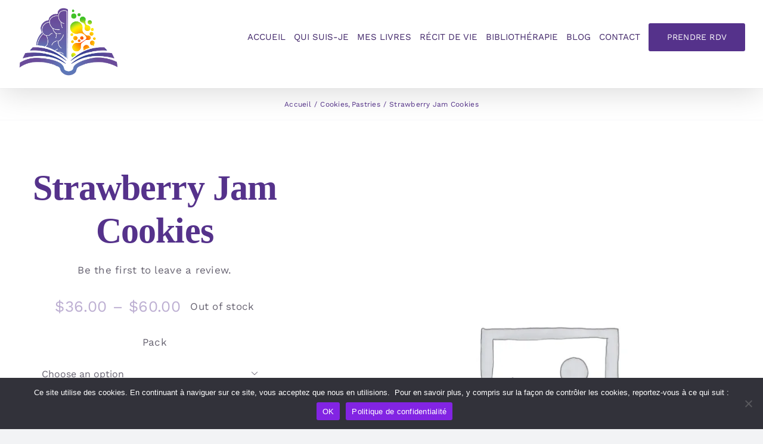

--- FILE ---
content_type: text/html; charset=UTF-8
request_url: https://gran-dire.be/produit/strawberry-jam-cookies/
body_size: 28820
content:
<!DOCTYPE html>
<html class="avada-html-layout-wide avada-html-header-position-top avada-is-100-percent-template" lang="fr-FR" prefix="og: http://ogp.me/ns# fb: http://ogp.me/ns/fb#">
<head>
	<meta http-equiv="X-UA-Compatible" content="IE=edge" />
	<meta http-equiv="Content-Type" content="text/html; charset=utf-8"/>
	<meta name="viewport" content="width=device-width, initial-scale=1" />
	<meta name='robots' content='index, follow, max-image-preview:large, max-snippet:-1, max-video-preview:-1' />
	<style>img:is([sizes="auto" i], [sizes^="auto," i]) { contain-intrinsic-size: 3000px 1500px }</style>
	
	<!-- This site is optimized with the Yoast SEO plugin v26.4 - https://yoast.com/wordpress/plugins/seo/ -->
	<title>Strawberry Jam Cookies - Gran dire</title>
	<link rel="canonical" href="https://gran-dire.be/produit/strawberry-jam-cookies/" />
	<meta property="og:locale" content="fr_FR" />
	<meta property="og:type" content="article" />
	<meta property="og:title" content="Strawberry Jam Cookies - Gran dire" />
	<meta property="og:url" content="https://gran-dire.be/produit/strawberry-jam-cookies/" />
	<meta property="og:site_name" content="Gran dire" />
	<meta property="article:modified_time" content="2025-04-12T15:02:00+00:00" />
	<meta name="twitter:card" content="summary_large_image" />
	<meta name="twitter:description" content="[fusion_checklist icon=&quot;fusion-prefix-icon-bakery-angle-right-solid&quot; iconcolor=&quot;&quot; circle=&quot;&quot; circlecolor=&quot;&quot; size=&quot;14px&quot; divider=&quot;&quot; divider_color=&quot;&quot; hide_on_mobile=&quot;small-visibility,medium-visibility,large-visibility&quot; class=&quot;&quot; id=&quot;&quot;][fusion_li_item icon=&quot;&quot;]Human Grade - Aut dicta iusto neque ea voluptates.[/fusion_li_item][fusion_li_item icon=&quot;&quot;]Gluten Free - Voluptates libero doloribus.[/fusion_li_item][fusion_li_item icon=&quot;&quot;]No GMO - Quas vel perferendis accusantium.[/fusion_li_item][/fusion_checklist]" />
	<meta name="twitter:label1" content="Durée de lecture estimée" />
	<meta name="twitter:data1" content="18 minutes" />
	<script type="application/ld+json" class="yoast-schema-graph">{"@context":"https://schema.org","@graph":[{"@type":"WebPage","@id":"https://gran-dire.be/produit/strawberry-jam-cookies/","url":"https://gran-dire.be/produit/strawberry-jam-cookies/","name":"Strawberry Jam Cookies - Gran dire","isPartOf":{"@id":"https://gran-dire.be/#website"},"datePublished":"2019-11-24T22:02:54+00:00","dateModified":"2025-04-12T15:02:00+00:00","breadcrumb":{"@id":"https://gran-dire.be/produit/strawberry-jam-cookies/#breadcrumb"},"inLanguage":"fr-FR","potentialAction":[{"@type":"ReadAction","target":["https://gran-dire.be/produit/strawberry-jam-cookies/"]}]},{"@type":"BreadcrumbList","@id":"https://gran-dire.be/produit/strawberry-jam-cookies/#breadcrumb","itemListElement":[{"@type":"ListItem","position":1,"name":"Accueil","item":"https://gran-dire.be/"},{"@type":"ListItem","position":2,"name":"Produits","item":"https://gran-dire.be/shop/"},{"@type":"ListItem","position":3,"name":"Strawberry Jam Cookies"}]},{"@type":"WebSite","@id":"https://gran-dire.be/#website","url":"https://gran-dire.be/","name":"Gran dire","description":"Auteur/Thérapeute - Accompagnement en récit de vie - Atelier de bibliothérapie","potentialAction":[{"@type":"SearchAction","target":{"@type":"EntryPoint","urlTemplate":"https://gran-dire.be/?s={search_term_string}"},"query-input":{"@type":"PropertyValueSpecification","valueRequired":true,"valueName":"search_term_string"}}],"inLanguage":"fr-FR"}]}</script>
	<!-- / Yoast SEO plugin. -->


<link rel="alternate" type="application/rss+xml" title="Gran dire &raquo; Flux" href="https://gran-dire.be/feed/" />
<link rel="alternate" type="application/rss+xml" title="Gran dire &raquo; Flux des commentaires" href="https://gran-dire.be/comments/feed/" />
					<link rel="shortcut icon" href="https://gran-dire.be/wp-content/uploads/2023/06/logo-grandire-copie-2.png" type="image/x-icon" />
		
					<!-- Apple Touch Icon -->
			<link rel="apple-touch-icon" sizes="180x180" href="https://gran-dire.be/wp-content/uploads/2023/06/logo-grandire-copie-2.png">
		
					<!-- Android Icon -->
			<link rel="icon" sizes="192x192" href="https://gran-dire.be/wp-content/uploads/2023/06/logo-grandire-copie-2.png">
		
					<!-- MS Edge Icon -->
			<meta name="msapplication-TileImage" content="https://gran-dire.be/wp-content/uploads/2023/06/logo-grandire-copie-2.png">
				<link rel="alternate" type="application/rss+xml" title="Gran dire &raquo; Strawberry Jam Cookies Flux des commentaires" href="https://gran-dire.be/produit/strawberry-jam-cookies/feed/" />
					<meta name="description" content="Aut dicta iusto neque ea voluptates. Id cupiditate cum sequi eum neque dolorem dicta quisquam non. Quas vel perferendis accusantium eum cum voluptates libero doloribus voluptates. Etiam ac felis at leo feugiat placerat.

Integer a nibh vitae ex porttitor rutrum et ut velit. Nam in quam lectus. Sed ac nulla id orci tempor convallis sed a"/>
				
		<meta property="og:locale" content="fr_FR"/>
		<meta property="og:type" content="article"/>
		<meta property="og:site_name" content="Gran dire"/>
		<meta property="og:title" content="Strawberry Jam Cookies - Gran dire"/>
				<meta property="og:description" content="Aut dicta iusto neque ea voluptates. Id cupiditate cum sequi eum neque dolorem dicta quisquam non. Quas vel perferendis accusantium eum cum voluptates libero doloribus voluptates. Etiam ac felis at leo feugiat placerat.

Integer a nibh vitae ex porttitor rutrum et ut velit. Nam in quam lectus. Sed ac nulla id orci tempor convallis sed a"/>
				<meta property="og:url" content="https://gran-dire.be/produit/strawberry-jam-cookies/"/>
													<meta property="article:modified_time" content="2025-04-12T15:02:00+01:00"/>
											<meta property="og:image" content="https://gran-dire.be/wp-content/uploads/2023/06/logo-grandire-copie.png"/>
		<meta property="og:image:width" content="1191"/>
		<meta property="og:image:height" content="842"/>
		<meta property="og:image:type" content="image/png"/>
				
<link rel='stylesheet' id='cookie-notice-front-css' href='https://gran-dire.be/wp-content/plugins/cookie-notice/css/front.min.css?ver=2.5.9' type='text/css' media='all' />
<link rel='stylesheet' id='photoswipe-css' href='https://gran-dire.be/wp-content/plugins/woocommerce/assets/css/photoswipe/photoswipe.min.css?ver=9.1.5' type='text/css' media='all' />
<link rel='stylesheet' id='photoswipe-default-skin-css' href='https://gran-dire.be/wp-content/plugins/woocommerce/assets/css/photoswipe/default-skin/default-skin.min.css?ver=9.1.5' type='text/css' media='all' />
<style id='woocommerce-inline-inline-css' type='text/css'>
.woocommerce form .form-row .required { visibility: visible; }
</style>
<link rel='stylesheet' id='fusion-dynamic-css-css' href='https://gran-dire.be/wp-content/uploads/fusion-styles/6a864060cc7d5f30a2b5f8108647084f.min.css?ver=3.11.15' type='text/css' media='all' />
<script type="text/javascript" id="cookie-notice-front-js-before">
/* <![CDATA[ */
var cnArgs = {"ajaxUrl":"https:\/\/gran-dire.be\/wp-admin\/admin-ajax.php","nonce":"55538611ee","hideEffect":"fade","position":"bottom","onScroll":false,"onScrollOffset":100,"onClick":false,"cookieName":"cookie_notice_accepted","cookieTime":2592000,"cookieTimeRejected":2592000,"globalCookie":false,"redirection":false,"cache":true,"revokeCookies":false,"revokeCookiesOpt":"automatic"};
/* ]]> */
</script>
<script type="text/javascript" src="https://gran-dire.be/wp-content/plugins/cookie-notice/js/front.min.js?ver=2.5.9" id="cookie-notice-front-js"></script>
<script type="text/javascript" src="https://gran-dire.be/wp-includes/js/jquery/jquery.min.js?ver=3.7.1" id="jquery-core-js"></script>
<script type="text/javascript" src="https://gran-dire.be/wp-includes/js/jquery/jquery-migrate.min.js?ver=3.4.1" id="jquery-migrate-js"></script>
<script type="text/javascript" src="https://gran-dire.be/wp-content/plugins/woocommerce/assets/js/jquery-blockui/jquery.blockUI.min.js?ver=2.7.0-wc.9.1.5" id="jquery-blockui-js" defer="defer" data-wp-strategy="defer"></script>
<script type="text/javascript" id="wc-add-to-cart-js-extra">
/* <![CDATA[ */
var wc_add_to_cart_params = {"ajax_url":"\/wp-admin\/admin-ajax.php","wc_ajax_url":"\/?wc-ajax=%%endpoint%%","i18n_view_cart":"View cart","cart_url":"https:\/\/gran-dire.be","is_cart":"","cart_redirect_after_add":"no"};
/* ]]> */
</script>
<script type="text/javascript" src="https://gran-dire.be/wp-content/plugins/woocommerce/assets/js/frontend/add-to-cart.min.js?ver=9.1.5" id="wc-add-to-cart-js" defer="defer" data-wp-strategy="defer"></script>
<script type="text/javascript" src="https://gran-dire.be/wp-content/plugins/woocommerce/assets/js/zoom/jquery.zoom.min.js?ver=1.7.21-wc.9.1.5" id="zoom-js" defer="defer" data-wp-strategy="defer"></script>
<script type="text/javascript" src="https://gran-dire.be/wp-content/plugins/woocommerce/assets/js/photoswipe/photoswipe.min.js?ver=4.1.1-wc.9.1.5" id="photoswipe-js" defer="defer" data-wp-strategy="defer"></script>
<script type="text/javascript" src="https://gran-dire.be/wp-content/plugins/woocommerce/assets/js/photoswipe/photoswipe-ui-default.min.js?ver=4.1.1-wc.9.1.5" id="photoswipe-ui-default-js" defer="defer" data-wp-strategy="defer"></script>
<script type="text/javascript" id="wc-single-product-js-extra">
/* <![CDATA[ */
var wc_single_product_params = {"i18n_required_rating_text":"Please select a rating","review_rating_required":"yes","flexslider":{"rtl":false,"animation":"slide","smoothHeight":true,"directionNav":true,"controlNav":"thumbnails","slideshow":false,"animationSpeed":500,"animationLoop":false,"allowOneSlide":false,"prevText":"<i class=\"awb-icon-angle-left\"><\/i>","nextText":"<i class=\"awb-icon-angle-right\"><\/i>"},"zoom_enabled":"1","zoom_options":[],"photoswipe_enabled":"1","photoswipe_options":{"shareEl":false,"closeOnScroll":false,"history":false,"hideAnimationDuration":0,"showAnimationDuration":0},"flexslider_enabled":"1"};
/* ]]> */
</script>
<script type="text/javascript" src="https://gran-dire.be/wp-content/plugins/woocommerce/assets/js/frontend/single-product.min.js?ver=9.1.5" id="wc-single-product-js" defer="defer" data-wp-strategy="defer"></script>
<script type="text/javascript" src="https://gran-dire.be/wp-content/plugins/woocommerce/assets/js/js-cookie/js.cookie.min.js?ver=2.1.4-wc.9.1.5" id="js-cookie-js" defer="defer" data-wp-strategy="defer"></script>
<script type="text/javascript" id="woocommerce-js-extra">
/* <![CDATA[ */
var woocommerce_params = {"ajax_url":"\/wp-admin\/admin-ajax.php","wc_ajax_url":"\/?wc-ajax=%%endpoint%%"};
/* ]]> */
</script>
<script type="text/javascript" src="https://gran-dire.be/wp-content/plugins/woocommerce/assets/js/frontend/woocommerce.min.js?ver=9.1.5" id="woocommerce-js" defer="defer" data-wp-strategy="defer"></script>
<link rel="https://api.w.org/" href="https://gran-dire.be/wp-json/" /><link rel="alternate" title="JSON" type="application/json" href="https://gran-dire.be/wp-json/wp/v2/product/1140" /><link rel="EditURI" type="application/rsd+xml" title="RSD" href="https://gran-dire.be/xmlrpc.php?rsd" />
<meta name="generator" content="WordPress 6.7.2" />
<meta name="generator" content="WooCommerce 9.1.5" />
<link rel='shortlink' href='https://gran-dire.be/?p=1140' />
<link rel="alternate" title="oEmbed (JSON)" type="application/json+oembed" href="https://gran-dire.be/wp-json/oembed/1.0/embed?url=https%3A%2F%2Fgran-dire.be%2Fproduit%2Fstrawberry-jam-cookies%2F" />
<link rel="alternate" title="oEmbed (XML)" type="text/xml+oembed" href="https://gran-dire.be/wp-json/oembed/1.0/embed?url=https%3A%2F%2Fgran-dire.be%2Fproduit%2Fstrawberry-jam-cookies%2F&#038;format=xml" />
<style type="text/css" id="css-fb-visibility">@media screen and (max-width: 640px){.fusion-no-small-visibility{display:none !important;}body .sm-text-align-center{text-align:center !important;}body .sm-text-align-left{text-align:left !important;}body .sm-text-align-right{text-align:right !important;}body .sm-flex-align-center{justify-content:center !important;}body .sm-flex-align-flex-start{justify-content:flex-start !important;}body .sm-flex-align-flex-end{justify-content:flex-end !important;}body .sm-mx-auto{margin-left:auto !important;margin-right:auto !important;}body .sm-ml-auto{margin-left:auto !important;}body .sm-mr-auto{margin-right:auto !important;}body .fusion-absolute-position-small{position:absolute;top:auto;width:100%;}.awb-sticky.awb-sticky-small{ position: sticky; top: var(--awb-sticky-offset,0); }}@media screen and (min-width: 641px) and (max-width: 900px){.fusion-no-medium-visibility{display:none !important;}body .md-text-align-center{text-align:center !important;}body .md-text-align-left{text-align:left !important;}body .md-text-align-right{text-align:right !important;}body .md-flex-align-center{justify-content:center !important;}body .md-flex-align-flex-start{justify-content:flex-start !important;}body .md-flex-align-flex-end{justify-content:flex-end !important;}body .md-mx-auto{margin-left:auto !important;margin-right:auto !important;}body .md-ml-auto{margin-left:auto !important;}body .md-mr-auto{margin-right:auto !important;}body .fusion-absolute-position-medium{position:absolute;top:auto;width:100%;}.awb-sticky.awb-sticky-medium{ position: sticky; top: var(--awb-sticky-offset,0); }}@media screen and (min-width: 901px){.fusion-no-large-visibility{display:none !important;}body .lg-text-align-center{text-align:center !important;}body .lg-text-align-left{text-align:left !important;}body .lg-text-align-right{text-align:right !important;}body .lg-flex-align-center{justify-content:center !important;}body .lg-flex-align-flex-start{justify-content:flex-start !important;}body .lg-flex-align-flex-end{justify-content:flex-end !important;}body .lg-mx-auto{margin-left:auto !important;margin-right:auto !important;}body .lg-ml-auto{margin-left:auto !important;}body .lg-mr-auto{margin-right:auto !important;}body .fusion-absolute-position-large{position:absolute;top:auto;width:100%;}.awb-sticky.awb-sticky-large{ position: sticky; top: var(--awb-sticky-offset,0); }}</style>	<noscript><style>.woocommerce-product-gallery{ opacity: 1 !important; }</style></noscript>
	<style type="text/css">.recentcomments a{display:inline !important;padding:0 !important;margin:0 !important;}</style><style class='wp-fonts-local' type='text/css'>
@font-face{font-family:Inter;font-style:normal;font-weight:300 900;font-display:fallback;src:url('https://gran-dire.be/wp-content/plugins/woocommerce/assets/fonts/Inter-VariableFont_slnt,wght.woff2') format('woff2');font-stretch:normal;}
@font-face{font-family:Cardo;font-style:normal;font-weight:400;font-display:fallback;src:url('https://gran-dire.be/wp-content/plugins/woocommerce/assets/fonts/cardo_normal_400.woff2') format('woff2');}
</style>
		<style type="text/css" id="wp-custom-css">
			.fusion-image-wrapper {height: 250px;}

/*Correction tailles images blog*/
.post-content .fusion-flex-container .fusion-row .fusion-flex-column.fusion_builder_column_1_1 .fusion-column-inner-bg {
	height: 600px!important;
}

#wrapper #main .post > h1.fusion-post-title {font-weight: 600!important; font-size: 24px!important;}


.flip-box-front-inner{
	color:white;
}

.fusion-rollover{background-image: linear-gradient(to top,rgba(85,50,139,3),rgba(85,50,139,0.3))!important;}
.fusion-rollover-link{display:none!important;}

.fusion-widget-cart{
	display:none!important;
}

.fusion-logo img {
    width: 170px!important;
}




.dropDown .placeholder{width:75%!important;}
.open-menu .inactive{width:20%!important;}

.dropdown-wrapper{font-size:40px!important;}
.dropDown-items{height:250px;
  overflow-y: scroll;}
.fusion-logo{width:200px;}
.content-boxes .content-container {
 
text-align: justify !important;
 
}


/* MailPoet Texte "Email"*/ 

#mailpoet_form_1 {
  font-size: 17px !important;
}


#mailpoet_form_2 .mailpoet_paragraph {
  display: inline-block !important;
}



/* MailPoet Case input email*/ 


input.mailpoet_text {
  width:300px !important;
  margin-top:15px !important; 
  margin-left: auto;
  margin-right: auto;
}

/* MailPoet Bouton Submit*/ 

.mailpoet_submit {
  background: #3b4045 none repeat scroll 0 0 !important;
  border: medium none !important;
  color: #ffffff !important;
  cursor: pointer !important;
  font-size: 16px !important;
  padding: 16px 35px !important;
}

.mailpoet_submit:hover {
    background-color: #383b3e !important;
}









/*Jameabir CSS*/ 



.mailpoet_form.mailpoet_form_shortcode {
  text-align: center !important;
}
.mailpoet_paragraph input {
	padding: 12px !important;
	margin-left: -5px !important;
	margin-top: .1px !important;
}
.mailpoet_paragraph {
  margin-bottom: 0px !important;
}

.fusion-footer input.mailpoet_text {
	width: 100% !important;
	
}



/* Mobile Layout: 320px. */
@media only screen and (max-width: 800px) { 
.menu-text img {
	margin-top: 16px;
}
.fusion-footer .mailpoet_paragraph {
	width: 252px !important;
	margin-bottom: 15px !important;
	margin: 0 auto !important;
	margin-top: 34px !important;
}
.fusion-footer input.mailpoet_text {
	width: 100% !important;
	
}
.fusion-column-content p {
	padding-right: 0 !important;
}

}


/* Mobile Layout: 320px. */
@media only screen and (max-width: 567px) { 

input.mailpoet_text {
	width: 100% !important;
	
}

.mailpoet_paragraph {
	width: 252px !important;
	margin-bottom: 15px !important;
	margin: 0 auto !important;
	margin-top: 34px !important;
}

}		</style>
				<script type="text/javascript">
			var doc = document.documentElement;
			doc.setAttribute( 'data-useragent', navigator.userAgent );
		</script>
		
	</head>

<body class="product-template-default single single-product postid-1140 theme-Avada cookies-not-set woocommerce woocommerce-page woocommerce-no-js fusion-image-hovers fusion-pagination-sizing fusion-button_type-flat fusion-button_span-no fusion-button_gradient-linear avada-image-rollover-circle-yes avada-image-rollover-yes avada-image-rollover-direction-fade fusion-body ltr no-tablet-sticky-header no-mobile-sticky-header no-mobile-slidingbar no-mobile-totop fusion-disable-outline fusion-sub-menu-slide mobile-logo-pos-center layout-wide-mode avada-has-boxed-modal-shadow- layout-scroll-offset-full avada-has-zero-margin-offset-top fusion-top-header menu-text-align-center fusion-woo-product-design-clean fusion-woo-shop-page-columns-3 fusion-woo-related-columns-3 fusion-woo-archive-page-columns-3 fusion-woocommerce-equal-heights avada-has-woo-gallery-disabled woo-outofstock-badge-top_bar mobile-menu-design-modern fusion-show-pagination-text fusion-header-layout-v1 avada-responsive avada-footer-fx-none avada-menu-highlight-style-textcolor fusion-search-form-clean fusion-main-menu-search-dropdown fusion-avatar-circle avada-dropdown-styles avada-blog-layout-grid avada-blog-archive-layout-medium avada-header-shadow-yes avada-menu-icon-position-left avada-has-megamenu-shadow avada-has-100-footer avada-has-titlebar-bar_and_content avada-has-transparent-timeline_color avada-has-pagination-width_height avada-flyout-menu-direction-fade avada-ec-views-v1" data-awb-post-id="1140">
		<a class="skip-link screen-reader-text" href="#content">Passer au contenu</a>

	<div id="boxed-wrapper">
		
		<div id="wrapper" class="fusion-wrapper">
			<div id="home" style="position:relative;top:-1px;"></div>
							
					
			<header class="fusion-header-wrapper fusion-header-shadow">
				<div class="fusion-header-v1 fusion-logo-alignment fusion-logo-center fusion-sticky-menu-1 fusion-sticky-logo-1 fusion-mobile-logo-1  fusion-mobile-menu-design-modern">
					<div class="fusion-header-sticky-height"></div>
<div class="fusion-header">
	<div class="fusion-row">
					<div class="fusion-logo" data-margin-top="0px" data-margin-bottom="8px" data-margin-left="0px" data-margin-right="0px">
			<a class="fusion-logo-link"  href="https://gran-dire.be/" >

						<!-- standard logo -->
			<img src="https://gran-dire.be/wp-content/uploads/2023/06/logo-grandire-copie.png" srcset="https://gran-dire.be/wp-content/uploads/2023/06/logo-grandire-copie.png 1x, https://gran-dire.be/wp-content/uploads/2023/06/logo-grandire-copie.png 2x" width="1191" height="842" style="max-height:842px;height:auto;" alt="Gran dire Logo" data-retina_logo_url="https://gran-dire.be/wp-content/uploads/2023/06/logo-grandire-copie.png" class="fusion-standard-logo" />

											<!-- mobile logo -->
				<img src="https://gran-dire.be/wp-content/uploads/2023/06/logo-grandire-copie.png" srcset="https://gran-dire.be/wp-content/uploads/2023/06/logo-grandire-copie.png 1x, https://gran-dire.be/wp-content/uploads/2023/06/logo-grandire-copie.png 2x" width="1191" height="842" style="max-height:842px;height:auto;" alt="Gran dire Logo" data-retina_logo_url="https://gran-dire.be/wp-content/uploads/2023/06/logo-grandire-copie.png" class="fusion-mobile-logo" />
			
											<!-- sticky header logo -->
				<img src="https://gran-dire.be/wp-content/uploads/2023/06/logo-grandire-copie.png" srcset="https://gran-dire.be/wp-content/uploads/2023/06/logo-grandire-copie.png 1x, https://gran-dire.be/wp-content/uploads/2023/06/logo-grandire-copie.png 2x" width="1191" height="842" style="max-height:842px;height:auto;" alt="Gran dire Logo" data-retina_logo_url="https://gran-dire.be/wp-content/uploads/2023/06/logo-grandire-copie.png" class="fusion-sticky-logo" />
					</a>
		</div>		<nav class="fusion-main-menu" aria-label="Menu principal"><ul id="menu-bakery-main-menu" class="fusion-menu"><li  id="menu-item-5060"  class="menu-item menu-item-type-post_type menu-item-object-page menu-item-home menu-item-5060"  data-item-id="5060"><a  href="https://gran-dire.be/" class="fusion-textcolor-highlight"><span class="menu-text">ACCUEIL</span></a></li><li  id="menu-item-4650"  class="menu-item menu-item-type-post_type menu-item-object-page menu-item-4650"  data-item-id="4650"><a  href="https://gran-dire.be/carole-bloch-coach-parental-therapeute/" class="fusion-textcolor-highlight"><span class="menu-text">QUI SUIS-JE</span></a></li><li  id="menu-item-4649"  class="menu-item menu-item-type-post_type menu-item-object-page menu-item-4649"  data-item-id="4649"><a  href="https://gran-dire.be/livres/" class="fusion-textcolor-highlight"><span class="menu-text">MES LIVRES</span></a></li><li  id="menu-item-4651"  class="menu-item menu-item-type-post_type menu-item-object-page menu-item-4651"  data-item-id="4651"><a  href="https://gran-dire.be/recit-de-vie/" class="fusion-textcolor-highlight"><span class="menu-text">RÉCIT DE VIE</span></a></li><li  id="menu-item-4791"  class="menu-item menu-item-type-post_type menu-item-object-page menu-item-4791"  data-item-id="4791"><a  href="https://gran-dire.be/bibliotherapie/" class="fusion-textcolor-highlight"><span class="menu-text">BIBLIOTHÉRAPIE</span></a></li><li  id="menu-item-4755"  class="menu-item menu-item-type-post_type menu-item-object-page menu-item-4755"  data-item-id="4755"><a  href="https://gran-dire.be/actualites/" class="fusion-textcolor-highlight"><span class="menu-text">BLOG</span></a></li><li  id="menu-item-361"  class="menu-item menu-item-type-post_type menu-item-object-page menu-item-361"  data-item-id="361"><a  href="https://gran-dire.be/contact/" class="fusion-textcolor-highlight"><span class="menu-text">CONTACT</span></a></li><li  id="menu-item-4830"  class="menu-item menu-item-type-custom menu-item-object-custom menu-item-4830 fusion-menu-item-button"  data-item-id="4830"><a  href="/contact/#reservation" class="fusion-textcolor-highlight"><span class="menu-text fusion-button button-default button-large">PRENDRE RDV</span></a></li></ul></nav><nav class="fusion-main-menu fusion-sticky-menu" aria-label="Menu principal Sticky"><ul id="menu-menu-francais" class="fusion-menu"><li  id="menu-item-4466"  class="menu-item menu-item-type-custom menu-item-object-custom menu-item-4466"  data-item-id="4466"><a  href="#" class="fusion-textcolor-highlight"><span class="menu-text">RESTAURANTS</span></a></li><li  id="menu-item-4467"  class="menu-item menu-item-type-custom menu-item-object-custom menu-item-4467"  data-item-id="4467"><a  href="#" class="fusion-textcolor-highlight"><span class="menu-text">LA CARTE</span></a></li><li  id="menu-item-4468"  class="menu-item menu-item-type-custom menu-item-object-custom menu-item-4468"  data-item-id="4468"><a  href="#" class="fusion-textcolor-highlight"><span class="menu-text">RECRUTEMENT</span></a></li><li  id="menu-item-4469"  class="menu-item menu-item-type-custom menu-item-object-custom menu-item-4469"  data-item-id="4469"><a  href="#" class="fusion-textcolor-highlight"><span class="menu-text">ACTUALITÉS</span></a></li><li  id="menu-item-4470"  class="menu-item menu-item-type-custom menu-item-object-custom menu-item-4470 fusion-menu-item-button"  data-item-id="4470"><a  href="#" class="fusion-textcolor-highlight"><span class="menu-text fusion-button button-default button-small">COMMANDER</span></a></li></ul></nav><div class="fusion-mobile-navigation"><ul id="menu-bakery-main-menu-1" class="fusion-mobile-menu"><li   class="menu-item menu-item-type-post_type menu-item-object-page menu-item-home menu-item-5060"  data-item-id="5060"><a  href="https://gran-dire.be/" class="fusion-textcolor-highlight"><span class="menu-text">ACCUEIL</span></a></li><li   class="menu-item menu-item-type-post_type menu-item-object-page menu-item-4650"  data-item-id="4650"><a  href="https://gran-dire.be/carole-bloch-coach-parental-therapeute/" class="fusion-textcolor-highlight"><span class="menu-text">QUI SUIS-JE</span></a></li><li   class="menu-item menu-item-type-post_type menu-item-object-page menu-item-4649"  data-item-id="4649"><a  href="https://gran-dire.be/livres/" class="fusion-textcolor-highlight"><span class="menu-text">MES LIVRES</span></a></li><li   class="menu-item menu-item-type-post_type menu-item-object-page menu-item-4651"  data-item-id="4651"><a  href="https://gran-dire.be/recit-de-vie/" class="fusion-textcolor-highlight"><span class="menu-text">RÉCIT DE VIE</span></a></li><li   class="menu-item menu-item-type-post_type menu-item-object-page menu-item-4791"  data-item-id="4791"><a  href="https://gran-dire.be/bibliotherapie/" class="fusion-textcolor-highlight"><span class="menu-text">BIBLIOTHÉRAPIE</span></a></li><li   class="menu-item menu-item-type-post_type menu-item-object-page menu-item-4755"  data-item-id="4755"><a  href="https://gran-dire.be/actualites/" class="fusion-textcolor-highlight"><span class="menu-text">BLOG</span></a></li><li   class="menu-item menu-item-type-post_type menu-item-object-page menu-item-361"  data-item-id="361"><a  href="https://gran-dire.be/contact/" class="fusion-textcolor-highlight"><span class="menu-text">CONTACT</span></a></li><li   class="menu-item menu-item-type-custom menu-item-object-custom menu-item-4830 fusion-menu-item-button"  data-item-id="4830"><a  href="/contact/#reservation" class="fusion-textcolor-highlight"><span class="menu-text fusion-button button-default button-large">PRENDRE RDV</span></a></li></ul></div>	<div class="fusion-mobile-menu-icons">
							<a href="#" class="fusion-icon awb-icon-bars" aria-label="Afficher/masquer le menu mobile" aria-expanded="false"></a>
		
		
		
			</div>

<nav class="fusion-mobile-nav-holder fusion-mobile-menu-text-align-center" aria-label="Menu principal mobile"></nav>

	<nav class="fusion-mobile-nav-holder fusion-mobile-menu-text-align-center fusion-mobile-sticky-nav-holder" aria-label="Menu principal mobile Sticky"></nav>
					</div>
</div>
				</div>
				<div class="fusion-clearfix"></div>
			</header>
								
							<div id="sliders-container" class="fusion-slider-visibility">
					</div>
				
					
							
			<section class="avada-page-titlebar-wrapper" aria-label="Barre de Titre de la page">
	<div class="fusion-page-title-bar fusion-page-title-bar-none fusion-page-title-bar-center">
		<div class="fusion-page-title-row">
			<div class="fusion-page-title-wrapper">
				<div class="fusion-page-title-captions">

					
																		<div class="fusion-page-title-secondary">
								<nav class="fusion-breadcrumbs awb-yoast-breadcrumbs" aria-label="Breadcrumb"><ol class="awb-breadcrumb-list"><li class="fusion-breadcrumb-item awb-breadcrumb-sep" ><a href="https://gran-dire.be" class="fusion-breadcrumb-link"><span >Accueil</span></a></li><li class="fusion-breadcrumb-item awb-term-sep" ><a href="https://gran-dire.be/categorie-produit/cookies/" class="fusion-breadcrumb-link"><span >Cookies</span></a></li><li class="fusion-breadcrumb-item awb-breadcrumb-sep" ><a href="https://gran-dire.be/categorie-produit/pastries/" class="fusion-breadcrumb-link"><span >Pastries</span></a></li><li class="fusion-breadcrumb-item"  aria-current="page"><span  class="breadcrumb-leaf">Strawberry Jam Cookies</span></li></ol></nav>							</div>
											
				</div>

				
			</div>
		</div>
	</div>
</section>

						<main id="main" class="clearfix width-100">
				<div class="fusion-row" style="max-width:100%;">

<section id="content" style="width: 100%;">
									<div id="post-1140" class="post-1140 product type-product status-publish product_cat-cookies product_cat-pastries first outofstock featured shipping-taxable purchasable product-type-variable">

				<div class="post-content">
					<div class="fusion-fullwidth fullwidth-box fusion-builder-row-1 fusion-flex-container nonhundred-percent-fullwidth non-hundred-percent-height-scrolling" style="--awb-border-radius-top-left:0px;--awb-border-radius-top-right:0px;--awb-border-radius-bottom-right:0px;--awb-border-radius-bottom-left:0px;--awb-flex-wrap:wrap;" ><div class="fusion-builder-row fusion-row fusion-flex-align-items-center fusion-flex-justify-content-center fusion-flex-content-wrap" style="max-width:1300px;margin-left: calc(-4% / 2 );margin-right: calc(-4% / 2 );"><div class="fusion-layout-column fusion_builder_column fusion-builder-column-0 fusion_builder_column_1_1 1_1 fusion-flex-column" style="--awb-bg-size:cover;--awb-width-large:100%;--awb-margin-top-large:0px;--awb-spacing-right-large:1.92%;--awb-margin-bottom-large:20px;--awb-spacing-left-large:1.92%;--awb-width-medium:100%;--awb-order-medium:0;--awb-spacing-right-medium:1.92%;--awb-spacing-left-medium:1.92%;--awb-width-small:100%;--awb-order-small:0;--awb-spacing-right-small:1.92%;--awb-spacing-left-small:1.92%;"><div class="fusion-column-wrapper fusion-column-has-shadow fusion-flex-justify-content-flex-start fusion-content-layout-column"><div class="fusion-woo-notices-tb fusion-woo-notices-tb-1 alignment-text-left show-button-yes" style="--awb-font-color:var(--awb-color5);--awb-border-style:dashed;--awb-border-color:rgba(85,50,139,0);--awb-background-color:var(--awb-color3);--awb-icon-size:16px;--awb-icon-color:var(--awb-color5);--awb-success-border-color:rgba(70,200,122,0);--awb-success-background-color:hsla(calc(var(--awb-color3-h) - 125),var(--awb-color3-s),var(--awb-color3-l),var(--awb-color3-a));--awb-success-text-color:var(--awb-color5);--awb-success-icon-color:var(--awb-color5);--awb-success-link-color:var(--awb-color5);--awb-success-link-hover-color:var(--awb-color5);--awb-error-border-color:rgba(218,79,96,0);--awb-error-background-color:var(--awb-color2);--awb-error-text-color:var(--awb-color5);--awb-error-icon-color:var(--awb-color5);--awb-error-link-color:var(--awb-color5);--awb-error-link-hover-color:var(--awb-color5);"><div class="woocommerce-notices-wrapper"></div></div></div></div><div class="fusion-layout-column fusion_builder_column fusion-builder-column-1 fusion_builder_column_2_5 2_5 fusion-flex-column" style="--awb-bg-size:cover;--awb-width-large:40%;--awb-margin-top-large:20px;--awb-spacing-right-large:9.6%;--awb-margin-bottom-large:20px;--awb-spacing-left-large:9.6%;--awb-width-medium:83.333333333333%;--awb-order-medium:0;--awb-margin-top-medium:8px;--awb-spacing-right-medium:4.608%;--awb-spacing-left-medium:4.608%;--awb-width-small:100%;--awb-order-small:0;--awb-spacing-right-small:1.92%;--awb-spacing-left-small:1.92%;"><div class="fusion-column-wrapper fusion-column-has-shadow fusion-flex-justify-content-flex-start fusion-content-layout-column"><div class="fusion-title title fusion-title-1 fusion-sep-none fusion-title-center fusion-title-text fusion-title-size-one" style="--awb-margin-top:0px;--awb-margin-bottom:16px;--awb-font-size:60px;"><h1 class="fusion-title-heading title-heading-center fusion-responsive-typography-calculated" style="margin:0;font-size:1em;--fontSize:60;line-height:var(--awb-typography1-line-height);">Strawberry Jam Cookies</h1></div><div class="fusion-woo-rating-tb fusion-woo-rating-tb-1 align-center"><div class="woocommerce-product-rating"><a href="#reviews" class="woocommerce-review-link fusion-no-rating" rel="nofollow">Be the first to leave a review.</a></div></div><div class="fusion-woo-price-tb fusion-woo-price-tb-1 sale-position-right has-border floated has-badge badge-position-right" style="--awb-margin-bottom:32px;--awb-margin-top:32px;--awb-price-font-size:26px;--awb-badge-font-size:18px;--awb-badge-border-size:1px;--awb-badge-bg-color:var(--awb-color2);--awb-badge-border-color:var(--awb-color2);--awb-alignment:center;--awb-border-radius:6px 6px 6px 6px;--awb-price-font-family:inherit;--awb-price-font-style:normal;--awb-price-font-weight:400;--awb-sale-font-family:inherit;--awb-sale-font-style:normal;--awb-sale-font-weight:400;--awb-stock-font-family:inherit;--awb-stock-font-style:normal;--awb-stock-font-weight:400;--awb-badge-font-family:inherit;--awb-badge-font-style:normal;--awb-badge-font-weight:400;"><p class="price"><span class="woocommerce-Price-amount amount"><bdi><span class="woocommerce-Price-currencySymbol">&#36;</span>36.00</bdi></span> &ndash; <span class="woocommerce-Price-amount amount"><bdi><span class="woocommerce-Price-currencySymbol">&#36;</span>60.00</bdi></span></p>
<p class="stock out-of-stock">Out of stock</p>
</div><div class="fusion-woo-cart fusion-woo-cart-1" data-type="variable" data-layout="stacked">
<form class="variations_form cart" action="https://gran-dire.be/produit/strawberry-jam-cookies/" method="post" enctype='multipart/form-data' data-product_id="1140" data-product_variations="[{&quot;attributes&quot;:{&quot;attribute_pack&quot;:&quot;4 PK&quot;},&quot;availability_html&quot;:&quot;&quot;,&quot;backorders_allowed&quot;:false,&quot;dimensions&quot;:{&quot;length&quot;:&quot;&quot;,&quot;width&quot;:&quot;&quot;,&quot;height&quot;:&quot;&quot;},&quot;dimensions_html&quot;:&quot;N\/A&quot;,&quot;display_price&quot;:36,&quot;display_regular_price&quot;:36,&quot;image&quot;:{&quot;title&quot;:&quot;&quot;,&quot;caption&quot;:&quot;&quot;,&quot;url&quot;:&quot;&quot;,&quot;alt&quot;:&quot;&quot;,&quot;src&quot;:&quot;&quot;,&quot;srcset&quot;:false,&quot;sizes&quot;:false},&quot;image_id&quot;:0,&quot;is_downloadable&quot;:false,&quot;is_in_stock&quot;:true,&quot;is_purchasable&quot;:true,&quot;is_sold_individually&quot;:&quot;no&quot;,&quot;is_virtual&quot;:false,&quot;max_qty&quot;:&quot;&quot;,&quot;min_qty&quot;:1,&quot;price_html&quot;:&quot;&lt;span class=\&quot;price\&quot;&gt;&lt;span class=\&quot;woocommerce-Price-amount amount\&quot;&gt;&lt;bdi&gt;&lt;span class=\&quot;woocommerce-Price-currencySymbol\&quot;&gt;&amp;#36;&lt;\/span&gt;36.00&lt;\/bdi&gt;&lt;\/span&gt;&lt;\/span&gt;&quot;,&quot;sku&quot;:&quot;011&quot;,&quot;variation_description&quot;:&quot;&quot;,&quot;variation_id&quot;:2028,&quot;variation_is_active&quot;:true,&quot;variation_is_visible&quot;:true,&quot;weight&quot;:&quot;&quot;,&quot;weight_html&quot;:&quot;N\/A&quot;},{&quot;attributes&quot;:{&quot;attribute_pack&quot;:&quot;8 PK&quot;},&quot;availability_html&quot;:&quot;&quot;,&quot;backorders_allowed&quot;:false,&quot;dimensions&quot;:{&quot;length&quot;:&quot;&quot;,&quot;width&quot;:&quot;&quot;,&quot;height&quot;:&quot;&quot;},&quot;dimensions_html&quot;:&quot;N\/A&quot;,&quot;display_price&quot;:42,&quot;display_regular_price&quot;:42,&quot;image&quot;:{&quot;title&quot;:&quot;&quot;,&quot;caption&quot;:&quot;&quot;,&quot;url&quot;:&quot;&quot;,&quot;alt&quot;:&quot;&quot;,&quot;src&quot;:&quot;&quot;,&quot;srcset&quot;:false,&quot;sizes&quot;:false},&quot;image_id&quot;:0,&quot;is_downloadable&quot;:false,&quot;is_in_stock&quot;:true,&quot;is_purchasable&quot;:true,&quot;is_sold_individually&quot;:&quot;no&quot;,&quot;is_virtual&quot;:false,&quot;max_qty&quot;:&quot;&quot;,&quot;min_qty&quot;:1,&quot;price_html&quot;:&quot;&lt;span class=\&quot;price\&quot;&gt;&lt;span class=\&quot;woocommerce-Price-amount amount\&quot;&gt;&lt;bdi&gt;&lt;span class=\&quot;woocommerce-Price-currencySymbol\&quot;&gt;&amp;#36;&lt;\/span&gt;42.00&lt;\/bdi&gt;&lt;\/span&gt;&lt;\/span&gt;&quot;,&quot;sku&quot;:&quot;011&quot;,&quot;variation_description&quot;:&quot;&quot;,&quot;variation_id&quot;:2029,&quot;variation_is_active&quot;:true,&quot;variation_is_visible&quot;:true,&quot;weight&quot;:&quot;&quot;,&quot;weight_html&quot;:&quot;N\/A&quot;},{&quot;attributes&quot;:{&quot;attribute_pack&quot;:&quot;12 PK&quot;},&quot;availability_html&quot;:&quot;&quot;,&quot;backorders_allowed&quot;:false,&quot;dimensions&quot;:{&quot;length&quot;:&quot;&quot;,&quot;width&quot;:&quot;&quot;,&quot;height&quot;:&quot;&quot;},&quot;dimensions_html&quot;:&quot;N\/A&quot;,&quot;display_price&quot;:60,&quot;display_regular_price&quot;:60,&quot;image&quot;:{&quot;title&quot;:&quot;&quot;,&quot;caption&quot;:&quot;&quot;,&quot;url&quot;:&quot;&quot;,&quot;alt&quot;:&quot;&quot;,&quot;src&quot;:&quot;&quot;,&quot;srcset&quot;:false,&quot;sizes&quot;:false},&quot;image_id&quot;:0,&quot;is_downloadable&quot;:false,&quot;is_in_stock&quot;:true,&quot;is_purchasable&quot;:true,&quot;is_sold_individually&quot;:&quot;no&quot;,&quot;is_virtual&quot;:false,&quot;max_qty&quot;:&quot;&quot;,&quot;min_qty&quot;:1,&quot;price_html&quot;:&quot;&lt;span class=\&quot;price\&quot;&gt;&lt;span class=\&quot;woocommerce-Price-amount amount\&quot;&gt;&lt;bdi&gt;&lt;span class=\&quot;woocommerce-Price-currencySymbol\&quot;&gt;&amp;#36;&lt;\/span&gt;60.00&lt;\/bdi&gt;&lt;\/span&gt;&lt;\/span&gt;&quot;,&quot;sku&quot;:&quot;011&quot;,&quot;variation_description&quot;:&quot;&quot;,&quot;variation_id&quot;:2030,&quot;variation_is_active&quot;:true,&quot;variation_is_visible&quot;:true,&quot;weight&quot;:&quot;&quot;,&quot;weight_html&quot;:&quot;N\/A&quot;}]">
	
			<table class="variations" cellspacing="0" role="presentation">
			<tbody>
									<tr>
						<th class="label"><label for="pack">Pack</label></th>
						<td class="value">
							<select id="pack" class="" name="attribute_pack" data-attribute_name="attribute_pack" data-show_option_none="yes"><option value="">Choose an option</option><option value="4 PK" >4 PK</option><option value="8 PK" >8 PK</option><option value="12 PK" >12 PK</option></select><a class="reset_variations" href="#">Clear</a>						</td>
					</tr>
							</tbody>
		</table>
		
		<div class="single_variation_wrap">
			<div class="woocommerce-variation single_variation"></div><div class="woocommerce-variation-add-to-cart variations_button">
	<div class="fusion-button-wrapper">
	<div class="quantity">
		<label class="screen-reader-text" for="quantity_69709e918094c">Strawberry Jam Cookies quantity</label>
	<input
		type="number"
				id="quantity_69709e918094c"
		class="input-text qty text"
		name="quantity"
		value="1"
		aria-label="Product quantity"
		size="4"
		min="1"
		max=""
					step="1"
			placeholder=""
			inputmode="numeric"
			autocomplete="off"
			/>
	</div>

	<button type="submit" class="single_add_to_cart_button button alt">Add to cart</button>

	</div>
	<input type="hidden" name="add-to-cart" value="1140" />
	<input type="hidden" name="product_id" value="1140" />
	<input type="hidden" name="variation_id" class="variation_id" value="0" />
</div>
		</div>
	
	</form>

<style>.fusion-woo-cart-1 table.variations{margin-bottom:12px;}.fusion-woo-cart-1 table tr{display:flex;flex-direction:column;width:100%;}.fusion-woo-cart-1 table.variations select{height:72px;color:var(--awb-color5);border-color:var(--awb-color5);border-top-width:0px;border-right-width:0px;border-bottom-width:2px;border-left-width:0px;border-top-left-radius:0px;border-top-right-radius:0px;border-bottom-right-radius:0px;border-bottom-left-radius:0px;}.fusion-woo-cart-1 table.variations .select-arrow{color:var(--awb-color5);top:0px;bottom:2px;border-left:0px solid var(--awb-color5);}.fusion-woo-cart-1 table.variations select:focus{border-color:var(--awb-color5);}.fusion-woo-cart-1 table.variations .avada-select-wrapper,.fusion-woo-cart-1 .woocommerce-variation{justify-content:center;}.fusion-woo-cart-1 tr .label,.fusion-woo-cart-1 .woocommerce-variation .woocommerce-variation-description{text-align:center;font-family:inherit;font-style:normal;font-weight:400;}.fusion-woo-cart-1 .woocommerce-variation .price{flex-direction:row-reverse;font-family:inherit;font-style:normal;font-weight:400;}.fusion-woo-cart-1 .woocommerce-variation .price del{margin-left:0.5em;font-family:inherit;font-style:normal;font-weight:400;}.fusion-woo-cart-1 .woocommerce-grouped-product-list label,.fusion-woo-cart-1 .woocommerce-grouped-product-list label a,.fusion-woo-cart-1 .woocommerce-grouped-product-list .amount,.fusion-woo-cart-1 .woocommerce-variation .price > .amount,.fusion-woo-cart-1 .woocommerce-variation .price ins .amount,.fusion-woo-cart-1 .woocommerce-variation .price del .amount,.fusion-woo-cart-1 .stock,.fusion-woo-cart-1 .woocommerce-variation .woocommerce-variation-availability{font-family:inherit;font-style:normal;font-weight:400;}.fusion-woo-cart-1 .reset_variations{display:none !important;}.fusion-woo-cart-1 .fusion-button-wrapper{flex-direction:column;align-items:center;margin-top:24px;margin-bottom:12px;}.fusion-woo-cart-1 .fusion-button-wrapper .quantity{margin-bottom:1.2em;margin-right:0;}.fusion-body #main .fusion-woo-cart-1 .quantity input[type="number"].qty{height:56px;width:320px;font-size:16px;}.fusion-body #main .fusion-woo-cart-1 .quantity input[type="button"]{height:56px;width:56px;font-size:16px;}.fusion-woo-cart-1 .quantity{width:calc( 320px + 56px + 56px );font-size:16px;}.fusion-woo-cart-1 .quantity .minus{border-top-left-radius:12px;border-bottom-left-radius:12px;}.fusion-woo-cart-1 .quantity .plus{border-top-right-radius:12px;border-bottom-right-radius:12px;}.fusion-body .fusion-woo-cart-1 .fusion-button-wrapper .button{padding:17px 40px;line-height:21px;font-size:18px;flex:1;width:100%;}</style></div><div class="fusion-woo-stock-tb fusion-woo-stock-tb-1" style="--awb-stock-color:var(--awb-color5);"><p class="stock out-of-stock">Out of stock</p>
</div><div class="fusion-woo-short-description-tb fusion-woo-short-description-tb-1" style="--awb-margin-top:26px;"><div class="woocommerce-product-details__short-description">
	<ul style="--awb-size:14px;--awb-line-height:23.8px;--awb-icon-width:23.8px;--awb-icon-height:23.8px;--awb-icon-margin:9.8px;--awb-content-margin:33.6px;" class="fusion-checklist fusion-checklist-1 fusion-checklist-default type-icons"><li class="fusion-li-item" style=""><span class="icon-wrapper circle-no"><i class="fusion-li-icon icon-bakery-angle-right-solid" aria-hidden="true"></i></span><div class="fusion-li-item-content"><span style="color: var(--awb-color5);"><strong>Human Grade</strong></span> &#8211; Aut dicta iusto neque ea voluptates.</div></li><li class="fusion-li-item" style=""><span class="icon-wrapper circle-no"><i class="fusion-li-icon icon-bakery-angle-right-solid" aria-hidden="true"></i></span><div class="fusion-li-item-content"><span style="color: var(--awb-color5);"><strong>Gluten Free</strong></span> &#8211; Voluptates libero doloribus.</div></li><li class="fusion-li-item" style=""><span class="icon-wrapper circle-no"><i class="fusion-li-icon icon-bakery-angle-right-solid" aria-hidden="true"></i></span><div class="fusion-li-item-content"><span style="color: var(--awb-color5);"><strong>No GMO</strong></span> &#8211; Quas vel perferendis accusantium.</div></li></ul>
</div>
</div></div></div><div class="fusion-layout-column fusion_builder_column fusion-builder-column-2 fusion_builder_column_3_5 3_5 fusion-flex-column" style="--awb-bg-size:cover;--awb-width-large:60%;--awb-margin-top-large:20px;--awb-spacing-right-large:3.2%;--awb-margin-bottom-large:20px;--awb-spacing-left-large:9.6%;--awb-width-medium:83.333333333333%;--awb-order-medium:0;--awb-spacing-right-medium:2.304%;--awb-spacing-left-medium:6.912%;--awb-width-small:100%;--awb-order-small:0;--awb-spacing-right-small:1.92%;--awb-spacing-left-small:1.92%;"><div class="fusion-column-wrapper fusion-column-has-shadow fusion-flex-justify-content-center fusion-content-layout-row"><div class="fusion-woo-product-images fusion-woo-product-images-1" style="--awb-product-images-width:800px;" data-type="variable" data-zoom_enabled="1" data-photoswipe_enabled="0"><div class="avada-single-product-gallery-wrapper avada-product-images-element avada-product-images-thumbnails-bottom">
<div class="woocommerce-product-gallery woocommerce-product-gallery--without-images woocommerce-product-gallery--columns-3 images avada-product-gallery" data-columns="3" style="opacity: 0; transition: opacity .25s ease-in-out;">
	<div class="woocommerce-product-gallery__wrapper">
		<div class="woocommerce-product-gallery__image woocommerce-product-gallery__image--placeholder"><img decoding="async" src="data:image/svg+xml,%3Csvg%20xmlns%3D%27http%3A%2F%2Fwww.w3.org%2F2000%2Fsvg%27%20width%3D%27700%27%20height%3D%27700%27%20viewBox%3D%270%200%20700%20700%27%3E%3Crect%20width%3D%27700%27%20height%3D%27700%27%20fill-opacity%3D%220%22%2F%3E%3C%2Fsvg%3E" data-orig-src="https://gran-dire.be/wp-content/uploads/woocommerce-placeholder-700x700.png" alt="Awaiting product image" class="lazyload wp-post-image" /></div>	</div>
</div>
</div>
</div></div></div></div></div><div class="fusion-fullwidth fullwidth-box fusion-builder-row-2 fusion-flex-container nonhundred-percent-fullwidth non-hundred-percent-height-scrolling" style="--awb-border-radius-top-left:0px;--awb-border-radius-top-right:0px;--awb-border-radius-bottom-right:0px;--awb-border-radius-bottom-left:0px;--awb-padding-top:72px;--awb-padding-bottom:72px;--awb-padding-top-medium:24px;--awb-padding-bottom-medium:32px;--awb-padding-top-small:12px;--awb-padding-bottom-small:32px;--awb-flex-wrap:wrap;" ><div class="fusion-builder-row fusion-row fusion-flex-align-items-flex-start fusion-flex-content-wrap" style="max-width:1300px;margin-left: calc(-4% / 2 );margin-right: calc(-4% / 2 );"><div class="fusion-layout-column fusion_builder_column fusion-builder-column-3 fusion_builder_column_1_1 1_1 fusion-flex-column" style="--awb-bg-size:cover;--awb-width-large:100%;--awb-margin-top-large:20px;--awb-spacing-right-large:1.92%;--awb-margin-bottom-large:20px;--awb-spacing-left-large:1.92%;--awb-width-medium:100%;--awb-order-medium:0;--awb-spacing-right-medium:1.92%;--awb-spacing-left-medium:1.92%;--awb-width-small:100%;--awb-order-small:0;--awb-spacing-right-small:1.92%;--awb-spacing-left-small:1.92%;"><div class="fusion-column-wrapper fusion-column-has-shadow fusion-flex-justify-content-flex-start fusion-content-layout-column"><div class="fusion-content-tb fusion-content-tb-1"><div class="fusion-fullwidth fullwidth-box fusion-builder-row-2-1 fusion-flex-container nonhundred-percent-fullwidth non-hundred-percent-height-scrolling" style="--awb-border-radius-top-left:0px;--awb-border-radius-top-right:0px;--awb-border-radius-bottom-right:0px;--awb-border-radius-bottom-left:0px;--awb-padding-top:10px;--awb-padding-bottom:10px;--awb-flex-wrap:wrap;" ><div class="fusion-builder-row fusion-row fusion-flex-align-items-flex-start fusion-flex-content-wrap" style="max-width:1300px;margin-left: calc(-4% / 2 );margin-right: calc(-4% / 2 );"><div class="fusion-layout-column fusion_builder_column fusion-builder-column-4 fusion_builder_column_3_5 3_5 fusion-flex-column" style="--awb-bg-size:cover;--awb-width-large:60%;--awb-margin-top-large:0px;--awb-spacing-right-large:5.76%;--awb-margin-bottom-large:30px;--awb-spacing-left-large:3.2%;--awb-width-medium:100%;--awb-spacing-right-medium:1.92%;--awb-spacing-left-medium:1.92%;--awb-width-small:100%;--awb-spacing-right-small:1.92%;--awb-spacing-left-small:1.92%;"><div class="fusion-column-wrapper fusion-column-has-shadow fusion-flex-justify-content-flex-start fusion-content-layout-column"><div class="fusion-text fusion-text-1"><p>Aut dicta iusto neque ea voluptates. Id cupiditate cum sequi eum neque dolorem dicta quisquam non. Quas vel perferendis accusantium eum cum voluptates libero doloribus voluptates. Etiam ac felis at leo feugiat placerat.</p>
<p>Integer a nibh vitae ex porttitor rutrum et ut velit. Nam in quam lectus. Sed ac nulla id orci tempor convallis sed a velit. Nunc rhoncus, augue volutpat vestibulum facilisis, tortor nunc finibus turpis, sit amet elementum leo nulla sed erat. Lorem ipsum dolor sit amet, consectetur adipiscing elit. Suspendisse varius enim in.</p>
</div></div></div><div class="fusion-layout-column fusion_builder_column fusion-builder-column-5 fusion_builder_column_2_5 2_5 fusion-flex-column" style="--awb-bg-size:cover;--awb-width-large:40%;--awb-margin-top-large:0px;--awb-spacing-right-large:4.8%;--awb-margin-bottom-large:0px;--awb-spacing-left-large:5.76%;--awb-width-medium:100%;--awb-spacing-right-medium:1.92%;--awb-spacing-left-medium:1.92%;--awb-width-small:100%;--awb-spacing-right-small:1.92%;--awb-spacing-left-small:1.92%;"><div class="fusion-column-wrapper fusion-column-has-shadow fusion-flex-justify-content-flex-start fusion-content-layout-column"><div class="fusion-content-boxes content-boxes columns row fusion-columns-1 fusion-columns-total-2 fusion-content-boxes-1 content-boxes-icon-on-side content-left" style="--awb-hover-accent-color:var(--awb-color3);--awb-circle-hover-accent-color:var(--awb-color3);--awb-item-margin-bottom:40px;" data-animationOffset="top-into-view"><div style="--awb-backgroundcolor:rgba(255,255,255,0);--awb-content-padding-left:62px;" class="fusion-column content-box-column content-box-column content-box-column-1 col-lg-12 col-md-12 col-sm-12 fusion-content-box-hover content-box-column-last-in-row"><div class="col content-box-wrapper content-wrapper link-area-link-icon icon-hover-animation-fade" data-animationOffset="top-into-view"><div class="heading heading-with-icon icon-left"><div class="icon"><i style="border-color:var(--awb-color3);border-width:1px;background-color:var(--awb-color3);box-sizing:content-box;height:40px;width:40px;line-height:40px;border-radius:50%;font-size:20px;" aria-hidden="true" class="fontawesome-icon icon-bakery-cookie-bite-solid circle-yes"></i></div><h2 class="content-box-heading fusion-responsive-typography-calculated" style="--h2_typography-font-size:20px;--fontSize:20;line-height:1.28;padding-left:62px;">Premium Quality</h2></div><div class="fusion-clearfix"></div><div class="content-container">
<p>Lorem ipsum dolor sit amet, consectetur adipiscing. Suspendisse varius enim.</p>
</div></div></div><div style="--awb-backgroundcolor:rgba(255,255,255,0);--awb-content-padding-left:62px;" class="fusion-column content-box-column content-box-column content-box-column-2 col-lg-12 col-md-12 col-sm-12 fusion-content-box-hover content-box-column-last content-box-column-last-in-row"><div class="col content-box-wrapper content-wrapper link-area-link-icon icon-hover-animation-fade" data-animationOffset="top-into-view"><div class="heading heading-with-icon icon-left"><div class="icon"><i style="border-color:var(--awb-color3);border-width:1px;background-color:var(--awb-color3);box-sizing:content-box;height:40px;width:40px;line-height:40px;border-radius:50%;font-size:20px;" aria-hidden="true" class="fontawesome-icon icon-bakery-mitten-solid circle-yes"></i></div><h2 class="content-box-heading fusion-responsive-typography-calculated" style="--h2_typography-font-size:20px;--fontSize:20;line-height:1.28;padding-left:62px;">Homemade Bread</h2></div><div class="fusion-clearfix"></div><div class="content-container">
<p>Lorem ipsum dolor sit amet, consectetur adipiscing. Suspendisse varius enim.</p>
</div></div></div><div class="fusion-clearfix"></div></div></div></div></div></div><div class="fusion-fullwidth fullwidth-box fusion-builder-row-2-2 fusion-flex-container nonhundred-percent-fullwidth non-hundred-percent-height-scrolling" style="--awb-border-sizes-top:1px;--awb-border-sizes-bottom:1px;--awb-border-sizes-left:0px;--awb-border-sizes-right:0px;--awb-border-color:var(--awb-color4);--awb-border-radius-top-left:0px;--awb-border-radius-top-right:0px;--awb-border-radius-bottom-right:0px;--awb-border-radius-bottom-left:0px;--awb-padding-top:4%;--awb-padding-bottom:4%;--awb-flex-wrap:wrap;" ><div class="fusion-builder-row fusion-row fusion-flex-align-items-flex-start fusion-flex-content-wrap" style="max-width:1300px;margin-left: calc(-4% / 2 );margin-right: calc(-4% / 2 );"><div class="fusion-layout-column fusion_builder_column fusion-builder-column-6 fusion_builder_column_1_1 1_1 fusion-flex-column" style="--awb-bg-size:cover;--awb-width-large:100%;--awb-margin-top-large:20px;--awb-spacing-right-large:1.92%;--awb-margin-bottom-large:20px;--awb-spacing-left-large:1.92%;--awb-width-medium:100%;--awb-spacing-right-medium:1.92%;--awb-spacing-left-medium:1.92%;--awb-width-small:100%;--awb-spacing-right-small:1.92%;--awb-spacing-left-small:1.92%;"><div class="fusion-column-wrapper fusion-column-has-shadow fusion-flex-justify-content-flex-start fusion-content-layout-column"><div class="fusion-title title fusion-title-2 fusion-sep-none fusion-title-center fusion-title-text fusion-title-size-six" style="--awb-margin-top:26px;--awb-margin-top-small:26px;"><h6 class="fusion-title-heading title-heading-center fusion-responsive-typography-calculated" style="margin:0;--fontSize:17;line-height:1.7;">Featured Ingredients</h6></div></div></div><div class="fusion-layout-column fusion_builder_column fusion-builder-column-7 fusion_builder_column_1_4 1_4 fusion-flex-column" style="--awb-bg-size:cover;--awb-width-large:25%;--awb-margin-top-large:20px;--awb-spacing-right-large:7.68%;--awb-margin-bottom-large:20px;--awb-spacing-left-large:7.68%;--awb-width-medium:100%;--awb-spacing-right-medium:1.92%;--awb-spacing-left-medium:1.92%;--awb-width-small:100%;--awb-spacing-right-small:1.92%;--awb-spacing-left-small:1.92%;"><div class="fusion-column-wrapper fusion-column-has-shadow fusion-flex-justify-content-flex-start fusion-content-layout-column"><div class="fusion-image-element " style="text-align:center;--awb-max-width:160px;--awb-caption-title-font-family:var(--h2_typography-font-family);--awb-caption-title-font-weight:var(--h2_typography-font-weight);--awb-caption-title-font-style:var(--h2_typography-font-style);--awb-caption-title-size:var(--h2_typography-font-size);--awb-caption-title-transform:var(--h2_typography-text-transform);--awb-caption-title-line-height:var(--h2_typography-line-height);--awb-caption-title-letter-spacing:var(--h2_typography-letter-spacing);"><span class=" fusion-imageframe imageframe-none imageframe-1 hover-type-zoomin" style="border-radius:50%;"><img decoding="async" src="[data-uri]" data-orig-src="https://gran-dire.be/wp-content/uploads/2019/11/butter-ing.jpg" alt class="lazyload img-responsive wp-image-1074"/></span></div><div class="fusion-separator fusion-full-width-sep" style="align-self: center;margin-left: auto;margin-right: auto;margin-top:26px;width:100%;"></div><div class="fusion-text fusion-text-2"><p style="text-align: center;">Fresh Butter</p>
</div></div></div><div class="fusion-layout-column fusion_builder_column fusion-builder-column-8 fusion_builder_column_1_4 1_4 fusion-flex-column" style="--awb-bg-size:cover;--awb-width-large:25%;--awb-margin-top-large:20px;--awb-spacing-right-large:7.68%;--awb-margin-bottom-large:20px;--awb-spacing-left-large:7.68%;--awb-width-medium:100%;--awb-spacing-right-medium:1.92%;--awb-spacing-left-medium:1.92%;--awb-width-small:100%;--awb-spacing-right-small:1.92%;--awb-spacing-left-small:1.92%;"><div class="fusion-column-wrapper fusion-column-has-shadow fusion-flex-justify-content-flex-start fusion-content-layout-column"><div class="fusion-image-element " style="text-align:center;--awb-max-width:160px;--awb-caption-title-font-family:var(--h2_typography-font-family);--awb-caption-title-font-weight:var(--h2_typography-font-weight);--awb-caption-title-font-style:var(--h2_typography-font-style);--awb-caption-title-size:var(--h2_typography-font-size);--awb-caption-title-transform:var(--h2_typography-text-transform);--awb-caption-title-line-height:var(--h2_typography-line-height);--awb-caption-title-letter-spacing:var(--h2_typography-letter-spacing);"><span class=" fusion-imageframe imageframe-none imageframe-2 hover-type-zoomin" style="border-radius:50%;"><img decoding="async" src="[data-uri]" data-orig-src="https://gran-dire.be/wp-content/uploads/2019/11/eggs-ing.jpg" alt class="lazyload img-responsive wp-image-1075"/></span></div><div class="fusion-separator fusion-full-width-sep" style="align-self: center;margin-left: auto;margin-right: auto;margin-top:26px;width:100%;"></div><div class="fusion-text fusion-text-3"><p style="text-align: center;">Grade A Eggs</p>
</div></div></div><div class="fusion-layout-column fusion_builder_column fusion-builder-column-9 fusion_builder_column_1_4 1_4 fusion-flex-column" style="--awb-bg-size:cover;--awb-width-large:25%;--awb-margin-top-large:20px;--awb-spacing-right-large:7.68%;--awb-margin-bottom-large:20px;--awb-spacing-left-large:7.68%;--awb-width-medium:100%;--awb-spacing-right-medium:1.92%;--awb-spacing-left-medium:1.92%;--awb-width-small:100%;--awb-spacing-right-small:1.92%;--awb-spacing-left-small:1.92%;"><div class="fusion-column-wrapper fusion-column-has-shadow fusion-flex-justify-content-flex-start fusion-content-layout-column"><div class="fusion-image-element " style="text-align:center;--awb-max-width:160px;--awb-caption-title-font-family:var(--h2_typography-font-family);--awb-caption-title-font-weight:var(--h2_typography-font-weight);--awb-caption-title-font-style:var(--h2_typography-font-style);--awb-caption-title-size:var(--h2_typography-font-size);--awb-caption-title-transform:var(--h2_typography-text-transform);--awb-caption-title-line-height:var(--h2_typography-line-height);--awb-caption-title-letter-spacing:var(--h2_typography-letter-spacing);"><span class=" fusion-imageframe imageframe-none imageframe-3 hover-type-zoomin" style="border-radius:50%;"><img decoding="async" src="[data-uri]" data-orig-src="https://gran-dire.be/wp-content/uploads/2019/11/milk-ing.jpg" alt class="lazyload img-responsive wp-image-1077"/></span></div><div class="fusion-separator fusion-full-width-sep" style="align-self: center;margin-left: auto;margin-right: auto;margin-top:26px;width:100%;"></div><div class="fusion-text fusion-text-4"><p style="text-align: center;">Natural Milk</p>
</div></div></div><div class="fusion-layout-column fusion_builder_column fusion-builder-column-10 fusion_builder_column_1_4 1_4 fusion-flex-column" style="--awb-bg-size:cover;--awb-width-large:25%;--awb-margin-top-large:20px;--awb-spacing-right-large:7.68%;--awb-margin-bottom-large:20px;--awb-spacing-left-large:7.68%;--awb-width-medium:100%;--awb-spacing-right-medium:1.92%;--awb-spacing-left-medium:1.92%;--awb-width-small:100%;--awb-spacing-right-small:1.92%;--awb-spacing-left-small:1.92%;"><div class="fusion-column-wrapper fusion-column-has-shadow fusion-flex-justify-content-flex-start fusion-content-layout-column"><div class="fusion-image-element " style="text-align:center;--awb-max-width:160px;--awb-caption-title-font-family:var(--h2_typography-font-family);--awb-caption-title-font-weight:var(--h2_typography-font-weight);--awb-caption-title-font-style:var(--h2_typography-font-style);--awb-caption-title-size:var(--h2_typography-font-size);--awb-caption-title-transform:var(--h2_typography-text-transform);--awb-caption-title-line-height:var(--h2_typography-line-height);--awb-caption-title-letter-spacing:var(--h2_typography-letter-spacing);"><span class=" fusion-imageframe imageframe-none imageframe-4 hover-type-zoomin" style="border-radius:50%;"><img decoding="async" src="[data-uri]" data-orig-src="https://gran-dire.be/wp-content/uploads/2019/11/flour-ing.jpg" alt class="lazyload img-responsive wp-image-1076"/></span></div><div class="fusion-separator fusion-full-width-sep" style="align-self: center;margin-left: auto;margin-right: auto;margin-top:26px;width:100%;"></div><div class="fusion-text fusion-text-5"><p style="text-align: center;">Quality Flour</p>
</div></div></div></div></div><div class="fusion-fullwidth fullwidth-box fusion-builder-row-2-3 fusion-flex-container nonhundred-percent-fullwidth non-hundred-percent-height-scrolling" style="--awb-border-radius-top-left:0px;--awb-border-radius-top-right:0px;--awb-border-radius-bottom-right:0px;--awb-border-radius-bottom-left:0px;--awb-padding-top:50px;--awb-padding-bottom:50px;--awb-flex-wrap:wrap;" ><div class="fusion-builder-row fusion-row fusion-flex-align-items-flex-start fusion-flex-content-wrap" style="max-width:1300px;margin-left: calc(-4% / 2 );margin-right: calc(-4% / 2 );"><div class="fusion-layout-column fusion_builder_column fusion-builder-column-11 fusion_builder_column_1_5 1_5 fusion-flex-column fusion-no-small-visibility" style="--awb-bg-size:cover;--awb-width-large:20%;--awb-margin-top-large:10px;--awb-spacing-right-large:7.2%;--awb-margin-bottom-large:10px;--awb-spacing-left-large:9.6%;--awb-width-medium:100%;--awb-spacing-right-medium:1.92%;--awb-spacing-left-medium:1.92%;--awb-width-small:100%;--awb-spacing-right-small:1.92%;--awb-spacing-left-small:1.92%;"><div class="fusion-column-wrapper fusion-column-has-shadow fusion-flex-justify-content-flex-start fusion-content-layout-column"></div></div><div class="fusion-layout-column fusion_builder_column fusion-builder-column-12 fusion_builder_column_3_5 3_5 fusion-flex-column" style="--awb-bg-size:cover;--awb-width-large:60%;--awb-margin-top-large:20px;--awb-spacing-right-large:2.4%;--awb-margin-bottom-large:20px;--awb-spacing-left-large:2.4%;--awb-width-medium:100%;--awb-spacing-right-medium:1.92%;--awb-spacing-left-medium:1.92%;--awb-width-small:100%;--awb-spacing-right-small:1.92%;--awb-spacing-left-small:1.92%;"><div class="fusion-column-wrapper fusion-column-has-shadow fusion-flex-justify-content-flex-start fusion-content-layout-column"><div class="fusion-title title fusion-title-3 fusion-sep-none fusion-title-center fusion-title-text fusion-title-size-two"><h2 class="fusion-title-heading title-heading-center fusion-responsive-typography-calculated" style="margin:0;--fontSize:36;line-height:1.28;">Welcome to Avada Bakery where you can taste unforgettable pastries</h2></div><div class="fusion-text fusion-text-6"><p style="text-align: center;">Integer a nibh vitae ex porttitor rutrum et ut velit. Etiam ac felis at leo feugiat placerat. Nam in quam lectus. Sed ac nulla id orci tempor convallis sed a velit. Nunc rhoncus, augue volutpat vestibulum facilisis, tortor nunc finibus turpis, sit amet elementum leo nulla sed erat.</p>
</div></div></div><div class="fusion-layout-column fusion_builder_column fusion-builder-column-13 fusion_builder_column_1_5 1_5 fusion-flex-column fusion-no-small-visibility" style="--awb-bg-size:cover;--awb-width-large:20%;--awb-margin-top-large:10px;--awb-spacing-right-large:9.6%;--awb-margin-bottom-large:10px;--awb-spacing-left-large:7.2%;--awb-width-medium:100%;--awb-spacing-right-medium:1.92%;--awb-spacing-left-medium:1.92%;--awb-width-small:100%;--awb-spacing-right-small:1.92%;--awb-spacing-left-small:1.92%;"><div class="fusion-column-wrapper fusion-column-has-shadow fusion-flex-justify-content-flex-start fusion-content-layout-column"></div></div></div></div><div class="fusion-fullwidth fullwidth-box fusion-builder-row-2-4 fusion-flex-container hundred-percent-fullwidth non-hundred-percent-height-scrolling" style="--awb-border-radius-top-left:0px;--awb-border-radius-top-right:0px;--awb-border-radius-bottom-right:0px;--awb-border-radius-bottom-left:0px;--awb-flex-wrap:wrap;" ><div class="fusion-builder-row fusion-row fusion-flex-align-items-stretch fusion-flex-content-wrap" style="width:104% !important;max-width:104% !important;margin-left: calc(-4% / 2 );margin-right: calc(-4% / 2 );"><div class="fusion-layout-column fusion_builder_column fusion-builder-column-14 fusion_builder_column_1_2 1_2 fusion-flex-column" style="--awb-bg-color:var(--awb-color5);--awb-bg-color-hover:var(--awb-color5);--awb-bg-position:center center;--awb-bg-size:cover;--awb-width-large:50%;--awb-margin-top-large:0px;--awb-spacing-right-large:0%;--awb-margin-bottom-large:0px;--awb-spacing-left-large:3.84%;--awb-width-medium:100%;--awb-spacing-right-medium:1.92%;--awb-spacing-left-medium:1.92%;--awb-width-small:100%;--awb-spacing-right-small:1.92%;--awb-spacing-left-small:1.92%;"><div class="fusion-column-wrapper lazyload fusion-column-has-shadow fusion-flex-justify-content-flex-start fusion-content-layout-column fusion-column-has-bg-image" data-bg-url="https://gran-dire.be/wp-content/uploads/2019/11/cookies-pastry-right.jpg" data-bg="https://gran-dire.be/wp-content/uploads/2019/11/cookies-pastry-right.jpg"><div class="fusion-separator fusion-no-large-visibility fusion-full-width-sep" style="align-self: center;margin-left: auto;margin-right: auto;margin-top:260px;width:100%;"></div></div></div><div class="fusion-layout-column fusion_builder_column fusion-builder-column-15 fusion_builder_column_1_2 1_2 fusion-flex-column" style="--awb-padding-top:10%;--awb-padding-right:10%;--awb-padding-bottom:10%;--awb-padding-left:10%;--awb-bg-color:var(--awb-color2);--awb-bg-color-hover:var(--awb-color2);--awb-bg-size:cover;--awb-width-large:50%;--awb-margin-top-large:0px;--awb-spacing-right-large:3.84%;--awb-margin-bottom-large:0px;--awb-spacing-left-large:0%;--awb-width-medium:100%;--awb-spacing-right-medium:1.92%;--awb-spacing-left-medium:1.92%;--awb-width-small:100%;--awb-spacing-right-small:1.92%;--awb-spacing-left-small:1.92%;"><div class="fusion-column-wrapper fusion-column-has-shadow fusion-flex-justify-content-center fusion-content-layout-column"><div class="fusion-image-element " style="text-align:center;--awb-caption-title-font-family:var(--h2_typography-font-family);--awb-caption-title-font-weight:var(--h2_typography-font-weight);--awb-caption-title-font-style:var(--h2_typography-font-style);--awb-caption-title-size:var(--h2_typography-font-size);--awb-caption-title-transform:var(--h2_typography-text-transform);--awb-caption-title-line-height:var(--h2_typography-line-height);--awb-caption-title-letter-spacing:var(--h2_typography-letter-spacing);"><span class=" fusion-imageframe imageframe-none imageframe-5 hover-type-none"><img decoding="async" src="[data-uri]" data-orig-src="https://gran-dire.be/wp-content/uploads/2019/11/small-pastry-left.jpg" alt class="lazyload img-responsive wp-image-1090"/></span></div></div></div></div></div><div class="fusion-fullwidth fullwidth-box fusion-builder-row-2-5 fusion-flex-container nonhundred-percent-fullwidth non-hundred-percent-height-scrolling" style="--awb-border-radius-top-left:0px;--awb-border-radius-top-right:0px;--awb-border-radius-bottom-right:0px;--awb-border-radius-bottom-left:0px;--awb-padding-top:7%;--awb-padding-bottom:7%;--awb-flex-wrap:wrap;" ><div class="fusion-builder-row fusion-row fusion-flex-align-items-stretch fusion-flex-justify-content-center fusion-flex-content-wrap" style="max-width:1300px;margin-left: calc(-4% / 2 );margin-right: calc(-4% / 2 );"><div class="fusion-layout-column fusion_builder_column fusion-builder-column-16 fusion_builder_column_1_3 1_3 fusion-flex-column fusion-animated" style="--awb-bg-image:linear-gradient(180deg, hsla(var(--awb-color1-h),var(--awb-color1-s),var(--awb-color1-l),calc( var(--awb-color1-a) - 99% )) 0%,rgba(255,255,255,0) 60%);--awb-bg-size:cover;--awb-width-large:33.333333333333%;--awb-margin-top-large:20px;--awb-spacing-right-large:8.64%;--awb-margin-bottom-large:20px;--awb-spacing-left-large:0%;--awb-width-medium:100%;--awb-spacing-right-medium:1.92%;--awb-spacing-left-medium:1.92%;--awb-width-small:100%;--awb-spacing-right-small:1.92%;--awb-spacing-left-small:1.92%;" data-animationType="fadeIn" data-animationDuration="1.0" data-animationOffset="top-into-view"><div class="fusion-column-wrapper fusion-column-has-shadow fusion-flex-justify-content-center fusion-content-layout-column"><div class="awb-gallery-wrapper awb-gallery-wrapper-1 button-span-no"><div style="margin:-10px;--awb-bordersize:0px;" class="fusion-gallery fusion-gallery-container fusion-grid-2 fusion-columns-total-3 fusion-gallery-layout-masonry fusion-gallery-1"><div class="fusion-grid-column fusion-gallery-column fusion-gallery-column-2 hover-type-zoomin fusion-grid-sizer"></div><div style="padding:10px;" class="fusion-grid-column fusion-gallery-column fusion-gallery-column-2 hover-type-zoomin fusion-element-grid"><div class="fusion-gallery-image"><a href="https://http//bit.ly/383Vh7n" rel="noreferrer" data-rel="iLightbox[gallery_image_1]" class="fusion-lightbox" target="_blank"><div style="padding-top:calc((100% + 20px) * 0.8 - 10px);background-position:;" class="fusion-masonry-element-container lazyload"><img decoding="async" src="" width="" height="" alt="" title="" aria-label="" class="img-responsive wp-image-1048 fusion-gallery-image-size-fixed"  /></div></a></div></div><div style="padding:10px;" class="fusion-grid-column fusion-gallery-column fusion-gallery-column-2 hover-type-zoomin fusion-element-grid"><div class="fusion-gallery-image"><a href="https://http//bit.ly/383Vh7n" rel="noreferrer" data-rel="iLightbox[gallery_image_1]" class="fusion-lightbox" target="_blank"><div style="padding-top:calc((100% + 20px) * 0.8 - 10px);background-position:;" class="fusion-masonry-element-container lazyload"><img decoding="async" src="" width="" height="" alt="" title="" aria-label="" class="img-responsive wp-image-1049 fusion-gallery-image-size-fixed"  /></div></a></div></div><div style="padding:10px;" class="fusion-grid-column fusion-gallery-column fusion-gallery-column-2 hover-type-zoomin fusion-element-grid"><div class="fusion-gallery-image"><a href="https://http//bit.ly/383Vh7n" rel="noreferrer" data-rel="iLightbox[gallery_image_1]" class="fusion-lightbox" target="_blank"><div style="padding-top:calc((100% + 20px) * 0.8 - 10px);background-position:;" class="fusion-masonry-element-container lazyload"><img decoding="async" src="" width="" height="" alt="" title="" aria-label="" class="img-responsive wp-image-1050 fusion-gallery-image-size-fixed"  /></div></a></div></div></div></div></div></div><div class="fusion-layout-column fusion_builder_column fusion-builder-column-17 fusion_builder_column_1_3 1_3 fusion-flex-column" style="--awb-bg-image:linear-gradient(180deg, hsla(var(--awb-color1-h),var(--awb-color1-s),var(--awb-color1-l),calc( var(--awb-color1-a) - 99% )) 0%,rgba(255,255,255,0) 60%);--awb-bg-size:cover;--awb-width-large:33.333333333333%;--awb-margin-top-large:20px;--awb-spacing-right-large:0%;--awb-margin-bottom-large:20px;--awb-spacing-left-large:8.64%;--awb-width-medium:100%;--awb-spacing-right-medium:1.92%;--awb-spacing-left-medium:1.92%;--awb-width-small:100%;--awb-spacing-right-small:1.92%;--awb-spacing-left-small:1.92%;"><div class="fusion-column-wrapper fusion-column-has-shadow fusion-flex-justify-content-center fusion-content-layout-column"><div class="fusion-title title fusion-title-4 fusion-sep-none fusion-title-text fusion-title-size-six" style="--awb-margin-bottom:5px;--awb-margin-bottom-small:5px;"><h6 class="fusion-title-heading title-heading-left fusion-responsive-typography-calculated" style="margin:0;text-transform:var(--awb-typography2-text-transform);--fontSize:17;line-height:1.7;">Exclusive Discount</h6></div><div class="fusion-title title fusion-title-5 fusion-sep-none fusion-title-text fusion-title-size-three" style="--awb-margin-bottom:20px;--awb-font-size:28px;"><h3 class="fusion-title-heading title-heading-left fusion-responsive-typography-calculated" style="margin:0;font-size:1em;--fontSize:28;line-height:1.36;">20% Off your first order</h3></div><div class="fusion-text fusion-text-7" style="--awb-font-size:var(--awb-typography5-font-size);--awb-line-height:var(--awb-typography5-line-height);--awb-letter-spacing:var(--awb-typography5-letter-spacing);--awb-text-transform:var(--awb-typography5-text-transform);--awb-text-font-family:var(--awb-typography5-font-family);--awb-text-font-weight:var(--awb-typography5-font-weight);--awb-text-font-style:var(--awb-typography5-font-style);"><p>Integer a nibh vitae ex porttitor rutrum et ut velit. Etiam ac felis at leo feugiat placerat.</p>
</div><div class="fusion-separator fusion-full-width-sep" style="align-self: center;margin-left: auto;margin-right: auto;margin-top:e;margin-bottom:e;width:100%;"></div><div ><a class="fusion-button button-flat fusion-button-default-size button-default fusion-button-default button-1 fusion-button-default-span fusion-button-default-type" target="_self" href="http://gran-dire.be/shop/"><span class="fusion-button-text">Order Now</span></a></div></div></div></div></div>
<div class="fusion-fullwidth fullwidth-box fusion-builder-row-2-6 fusion-flex-container fusion-parallax-none nonhundred-percent-fullwidth non-hundred-percent-height-scrolling lazyload" style="--awb-border-radius-top-left:0px;--awb-border-radius-top-right:0px;--awb-border-radius-bottom-right:0px;--awb-border-radius-bottom-left:0px;--awb-padding-top:4%;--awb-padding-right:7%;--awb-padding-bottom:4%;--awb-padding-left:7%;--awb-background-color:var(--awb-color5);--awb-background-image:linear-gradient(180deg, rgba(0,0,0,0.42) 0%,rgba(0,0,0,0.42) 100%);;--awb-background-size:cover;--awb-flex-wrap:wrap;" data-bg="http://gran-dire.be/wp-content/uploads/2022/04/13-carole-bloch-gran-dire-therapeute-coach-parental.jpg" data-bg-gradient="linear-gradient(180deg, rgba(0,0,0,0.42) 0%,rgba(0,0,0,0.42) 100%)" ><div class="fusion-builder-row fusion-row fusion-flex-align-items-flex-start fusion-flex-content-wrap" style="max-width:calc( 1250px + 0px );margin-left: calc(-0px / 2 );margin-right: calc(-0px / 2 );"><div class="fusion-layout-column fusion_builder_column fusion-builder-column-18 fusion_builder_column_3_5 3_5 fusion-flex-column fusion-animated" style="--awb-bg-size:cover;--awb-width-large:60%;--awb-margin-top-large:30px;--awb-spacing-right-large:calc( 0.05 * calc( 100% - 0px ) );--awb-margin-bottom-large:40px;--awb-spacing-left-large:0px;--awb-width-medium:100%;--awb-spacing-right-medium:0px;--awb-spacing-left-medium:0px;--awb-width-small:100%;--awb-spacing-right-small:0px;--awb-spacing-left-small:0px;" data-animationType="fadeIn" data-animationDuration="1.0" data-animationOffset="top-into-view"><div class="fusion-column-wrapper fusion-column-has-shadow fusion-flex-justify-content-flex-start fusion-content-layout-column"><div class="fusion-title title fusion-title-6 fusion-sep-none fusion-title-text fusion-title-size-six" style="--awb-text-color:#ffffff;"><h6 class="fusion-title-heading title-heading-left fusion-responsive-typography-calculated" style="margin:0;--fontSize:17;line-height:1.7;">ACCOMPAGNEMENT PARENTAL</h6></div><div class="fusion-title title fusion-title-7 fusion-sep-none fusion-title-text fusion-title-size-two" style="--awb-text-color:var(--awb-color1);--awb-font-size:48px;"><h2 class="fusion-title-heading title-heading-left fusion-responsive-typography-calculated" style="margin:0;font-size:1em;--fontSize:48;line-height:1.26;">Vous voulez être accompagné et soutenu dans cette période pas toujours évidente, ou face à votre enfant très stressé ?</h2></div><div class="fusion-separator fusion-full-width-sep" style="align-self: center;margin-left: auto;margin-right: auto;margin-bottom:50px;width:100%;"></div><div ><a class="fusion-button button-flat button-xlarge button-custom fusion-button-default button-2 fusion-button-default-span fusion-button-default-type fusion-has-button-gradient" style="--button_accent_color:#ffffff;--button_border_color:#ffffff;--button_accent_hover_color:#ffffff;--button_border_hover_color:var(--awb-color1);--button_gradient_top_color:rgba(255,255,255,0);--button_gradient_bottom_color:rgba(85,50,139,0);--button_gradient_top_color_hover:var(--awb-color5);--button_gradient_bottom_color_hover:var(--awb-color5);" target="_self" href="/contact/"><span class="fusion-button-text">CONTACTEZ-MOI</span></a></div></div></div></div></div>

</div></div></div></div></div><div class="fusion-fullwidth fullwidth-box fusion-builder-row-3 fusion-flex-container nonhundred-percent-fullwidth non-hundred-percent-height-scrolling" style="--awb-border-radius-top-left:0px;--awb-border-radius-top-right:0px;--awb-border-radius-bottom-right:0px;--awb-border-radius-bottom-left:0px;--awb-padding-top:72px;--awb-padding-bottom:48px;--awb-padding-top-medium:48px;--awb-padding-bottom-medium:24px;--awb-background-color:var(--awb-color2);--awb-flex-wrap:wrap;" ><div class="fusion-builder-row fusion-row fusion-flex-align-items-flex-start fusion-flex-justify-content-center fusion-flex-content-wrap" style="max-width:1300px;margin-left: calc(-4% / 2 );margin-right: calc(-4% / 2 );"><div class="fusion-layout-column fusion_builder_column fusion-builder-column-19 fusion_builder_column_1_1 1_1 fusion-flex-column" style="--awb-bg-size:cover;--awb-width-large:100%;--awb-margin-top-large:20px;--awb-spacing-right-large:1.92%;--awb-margin-bottom-large:20px;--awb-spacing-left-large:1.92%;--awb-width-medium:100%;--awb-order-medium:0;--awb-margin-top-medium:10px;--awb-spacing-right-medium:1.92%;--awb-margin-bottom-medium:10px;--awb-spacing-left-medium:1.92%;--awb-width-small:100%;--awb-order-small:0;--awb-spacing-right-small:1.92%;--awb-spacing-left-small:1.92%;"><div class="fusion-column-wrapper fusion-column-has-shadow fusion-flex-justify-content-flex-start fusion-content-layout-column"><div class="fusion-title title fusion-title-8 fusion-sep-none fusion-title-center fusion-title-text fusion-title-size-three" style="--awb-font-size:32px;"><h3 class="fusion-title-heading title-heading-center fusion-responsive-typography-calculated" style="margin:0;font-size:1em;--fontSize:32;line-height:1.36;">You might also like</h3></div><section class="fusion-woo-products-tb fusion-woo-related-tb fusion-woo-related-tb-1 related products" style="margin-top:32px;"><ul class="products clearfix products-3">
<li class="product type-product post-1115 status-publish first outofstock product_cat-cookies product_cat-pastries featured shipping-taxable purchasable product-type-variable product-grid-view">
	<div class="fusion-product-wrapper">
<div class="fusion-woo-badges-wrapper">
	<div class="fusion-out-of-stock">
		<div class="fusion-position-text">
			Stock épuisé		</div>
	</div>
</div><div class="fusion-clean-product-image-wrapper ">
	<div  class="fusion-image-wrapper fusion-image-size-fixed" aria-haspopup="true">
				<img fetchpriority="high" decoding="async" width="500" height="500" src="https://gran-dire.be/wp-content/uploads/woocommerce-placeholder-500x500.png" class="woocommerce-placeholder wp-post-image lazyload" alt="Placeholder" srcset="data:image/svg+xml,%3Csvg%20xmlns%3D%27http%3A%2F%2Fwww.w3.org%2F2000%2Fsvg%27%20width%3D%271200%27%20height%3D%271200%27%20viewBox%3D%270%200%201200%201200%27%3E%3Crect%20width%3D%271200%27%20height%3D%271200%27%20fill-opacity%3D%220%22%2F%3E%3C%2Fsvg%3E" data-orig-src="https://gran-dire.be/wp-content/uploads/woocommerce-placeholder-500x500.png" data-srcset="https://gran-dire.be/wp-content/uploads/woocommerce-placeholder-66x66.png 66w, https://gran-dire.be/wp-content/uploads/woocommerce-placeholder-100x100.png 100w, https://gran-dire.be/wp-content/uploads/woocommerce-placeholder-150x150.png 150w, https://gran-dire.be/wp-content/uploads/woocommerce-placeholder-200x200.png 200w, https://gran-dire.be/wp-content/uploads/woocommerce-placeholder-300x300.png 300w, https://gran-dire.be/wp-content/uploads/woocommerce-placeholder-400x400.png 400w, https://gran-dire.be/wp-content/uploads/woocommerce-placeholder-500x500.png 500w, https://gran-dire.be/wp-content/uploads/woocommerce-placeholder-600x600.png 600w, https://gran-dire.be/wp-content/uploads/woocommerce-placeholder-700x700.png 700w, https://gran-dire.be/wp-content/uploads/woocommerce-placeholder-768x768.png 768w, https://gran-dire.be/wp-content/uploads/woocommerce-placeholder-800x800.png 800w, https://gran-dire.be/wp-content/uploads/woocommerce-placeholder-1024x1024.png 1024w, https://gran-dire.be/wp-content/uploads/woocommerce-placeholder.png 1200w" data-sizes="auto" /><div class="fusion-rollover">
	<div class="fusion-rollover-content">

				
		
								
								
								<div class="cart-loading">
				<a href="https://gran-dire.be">
					<i class="awb-icon-spinner" aria-hidden="true"></i>
					<div class="view-cart">Voir le panier</div>
				</a>
			</div>
		
															
						
										<div class="fusion-product-buttons">
					
<a href="https://gran-dire.be/produit/cookies-with-ice-cream/" class="show_details_button" style="float:none;max-width:none;text-align:center;">
	Détails</a>

				</div>
									<a class="fusion-link-wrapper" href="https://gran-dire.be/produit/cookies-with-ice-cream/" aria-label="Cookies with ice cream"></a>
	</div>
</div>
</div>
</div>
<div class="fusion-product-content">
	<div class="product-details">
		<div class="product-details-container">
<h3 class="product-title">
	<a href="https://gran-dire.be/produit/cookies-with-ice-cream/">
		Cookies with ice cream	</a>
</h3>
<div class="fusion-price-rating">

	<span class="price"><span class="woocommerce-Price-amount amount"><bdi><span class="woocommerce-Price-currencySymbol">&#36;</span>18.00</bdi></span> &ndash; <span class="woocommerce-Price-amount amount"><bdi><span class="woocommerce-Price-currencySymbol">&#36;</span>34.00</bdi></span></span>
		</div>
	</div>
</div>

	</div> 


</div>
</li>
<li class="product type-product post-1125 status-publish instock product_cat-breads product_cat-pastries shipping-taxable purchasable product-type-variable product-grid-view">
	<div class="fusion-product-wrapper">

<div class="fusion-clean-product-image-wrapper ">
	<div  class="fusion-image-wrapper fusion-image-size-fixed" aria-haspopup="true">
				<img fetchpriority="high" decoding="async" width="500" height="500" src="https://gran-dire.be/wp-content/uploads/woocommerce-placeholder-500x500.png" class="woocommerce-placeholder wp-post-image lazyload" alt="Placeholder" srcset="data:image/svg+xml,%3Csvg%20xmlns%3D%27http%3A%2F%2Fwww.w3.org%2F2000%2Fsvg%27%20width%3D%271200%27%20height%3D%271200%27%20viewBox%3D%270%200%201200%201200%27%3E%3Crect%20width%3D%271200%27%20height%3D%271200%27%20fill-opacity%3D%220%22%2F%3E%3C%2Fsvg%3E" data-orig-src="https://gran-dire.be/wp-content/uploads/woocommerce-placeholder-500x500.png" data-srcset="https://gran-dire.be/wp-content/uploads/woocommerce-placeholder-66x66.png 66w, https://gran-dire.be/wp-content/uploads/woocommerce-placeholder-100x100.png 100w, https://gran-dire.be/wp-content/uploads/woocommerce-placeholder-150x150.png 150w, https://gran-dire.be/wp-content/uploads/woocommerce-placeholder-200x200.png 200w, https://gran-dire.be/wp-content/uploads/woocommerce-placeholder-300x300.png 300w, https://gran-dire.be/wp-content/uploads/woocommerce-placeholder-400x400.png 400w, https://gran-dire.be/wp-content/uploads/woocommerce-placeholder-500x500.png 500w, https://gran-dire.be/wp-content/uploads/woocommerce-placeholder-600x600.png 600w, https://gran-dire.be/wp-content/uploads/woocommerce-placeholder-700x700.png 700w, https://gran-dire.be/wp-content/uploads/woocommerce-placeholder-768x768.png 768w, https://gran-dire.be/wp-content/uploads/woocommerce-placeholder-800x800.png 800w, https://gran-dire.be/wp-content/uploads/woocommerce-placeholder-1024x1024.png 1024w, https://gran-dire.be/wp-content/uploads/woocommerce-placeholder.png 1200w" data-sizes="auto" /><div class="fusion-rollover">
	<div class="fusion-rollover-content">

				
		
								
								
								<div class="cart-loading">
				<a href="https://gran-dire.be">
					<i class="awb-icon-spinner" aria-hidden="true"></i>
					<div class="view-cart">Voir le panier</div>
				</a>
			</div>
		
															
						
										<div class="fusion-product-buttons">
					<a href="https://gran-dire.be/produit/premium-bread/" aria-describedby="woocommerce_loop_add_to_cart_link_describedby_1125" data-quantity="1" class="button product_type_variable add_to_cart_button" data-product_id="1125" data-product_sku="08" aria-label="Select options for &ldquo;Premium Bread&rdquo;" rel="nofollow">Select options</a><span id="woocommerce_loop_add_to_cart_link_describedby_1125" class="screen-reader-text">
	This product has multiple variants. The options may be chosen on the product page</span>
<span class="fusion-rollover-linebreak">
	/</span>

<a href="https://gran-dire.be/produit/premium-bread/" class="show_details_button">
	Détails</a>

				</div>
									<a class="fusion-link-wrapper" href="https://gran-dire.be/produit/premium-bread/" aria-label="Premium Bread"></a>
	</div>
</div>
</div>
</div>
<div class="fusion-product-content">
	<div class="product-details">
		<div class="product-details-container">
<h3 class="product-title">
	<a href="https://gran-dire.be/produit/premium-bread/">
		Premium Bread	</a>
</h3>
<div class="fusion-price-rating">

	<span class="price"><span class="woocommerce-Price-amount amount"><bdi><span class="woocommerce-Price-currencySymbol">&#36;</span>32.00</bdi></span> &ndash; <span class="woocommerce-Price-amount amount"><bdi><span class="woocommerce-Price-currencySymbol">&#36;</span>68.00</bdi></span></span>
		</div>
	</div>
</div>

	</div> 


</div>
</li>
<li class="product type-product post-1099 status-publish last outofstock product_cat-cupcakes product_cat-pastries shipping-taxable purchasable product-type-variable product-grid-view">
	<div class="fusion-product-wrapper">
<div class="fusion-woo-badges-wrapper">
	<div class="fusion-out-of-stock">
		<div class="fusion-position-text">
			Stock épuisé		</div>
	</div>
</div><div class="fusion-clean-product-image-wrapper ">
	<div  class="fusion-image-wrapper fusion-image-size-fixed" aria-haspopup="true">
				<img fetchpriority="high" decoding="async" width="500" height="500" src="https://gran-dire.be/wp-content/uploads/woocommerce-placeholder-500x500.png" class="woocommerce-placeholder wp-post-image lazyload" alt="Placeholder" srcset="data:image/svg+xml,%3Csvg%20xmlns%3D%27http%3A%2F%2Fwww.w3.org%2F2000%2Fsvg%27%20width%3D%271200%27%20height%3D%271200%27%20viewBox%3D%270%200%201200%201200%27%3E%3Crect%20width%3D%271200%27%20height%3D%271200%27%20fill-opacity%3D%220%22%2F%3E%3C%2Fsvg%3E" data-orig-src="https://gran-dire.be/wp-content/uploads/woocommerce-placeholder-500x500.png" data-srcset="https://gran-dire.be/wp-content/uploads/woocommerce-placeholder-66x66.png 66w, https://gran-dire.be/wp-content/uploads/woocommerce-placeholder-100x100.png 100w, https://gran-dire.be/wp-content/uploads/woocommerce-placeholder-150x150.png 150w, https://gran-dire.be/wp-content/uploads/woocommerce-placeholder-200x200.png 200w, https://gran-dire.be/wp-content/uploads/woocommerce-placeholder-300x300.png 300w, https://gran-dire.be/wp-content/uploads/woocommerce-placeholder-400x400.png 400w, https://gran-dire.be/wp-content/uploads/woocommerce-placeholder-500x500.png 500w, https://gran-dire.be/wp-content/uploads/woocommerce-placeholder-600x600.png 600w, https://gran-dire.be/wp-content/uploads/woocommerce-placeholder-700x700.png 700w, https://gran-dire.be/wp-content/uploads/woocommerce-placeholder-768x768.png 768w, https://gran-dire.be/wp-content/uploads/woocommerce-placeholder-800x800.png 800w, https://gran-dire.be/wp-content/uploads/woocommerce-placeholder-1024x1024.png 1024w, https://gran-dire.be/wp-content/uploads/woocommerce-placeholder.png 1200w" data-sizes="auto" /><div class="fusion-rollover">
	<div class="fusion-rollover-content">

				
		
								
								
								<div class="cart-loading">
				<a href="https://gran-dire.be">
					<i class="awb-icon-spinner" aria-hidden="true"></i>
					<div class="view-cart">Voir le panier</div>
				</a>
			</div>
		
															
						
										<div class="fusion-product-buttons">
					
<a href="https://gran-dire.be/produit/chocolate-cupcake/" class="show_details_button" style="float:none;max-width:none;text-align:center;">
	Détails</a>

				</div>
									<a class="fusion-link-wrapper" href="https://gran-dire.be/produit/chocolate-cupcake/" aria-label="Chocolate Cupcake"></a>
	</div>
</div>
</div>
</div>
<div class="fusion-product-content">
	<div class="product-details">
		<div class="product-details-container">
<h3 class="product-title">
	<a href="https://gran-dire.be/produit/chocolate-cupcake/">
		Chocolate Cupcake	</a>
</h3>
<div class="fusion-price-rating">

	<span class="price"><span class="woocommerce-Price-amount amount"><bdi><span class="woocommerce-Price-currencySymbol">&#36;</span>26.00</bdi></span> &ndash; <span class="woocommerce-Price-amount amount"><bdi><span class="woocommerce-Price-currencySymbol">&#36;</span>68.00</bdi></span></span>
		</div>
	</div>
</div>

	</div> 


</div>
</li>
</ul>
</section></div></div></div></div><div class="fusion-fullwidth fullwidth-box fusion-builder-row-4 fusion-flex-container nonhundred-percent-fullwidth non-hundred-percent-height-scrolling" style="--awb-border-radius-top-left:0px;--awb-border-radius-top-right:0px;--awb-border-radius-bottom-right:0px;--awb-border-radius-bottom-left:0px;--awb-padding-top:72px;--awb-padding-bottom:72px;--awb-padding-top-medium:36px;--awb-padding-bottom-medium:12px;--awb-flex-wrap:wrap;" ><div class="fusion-builder-row fusion-row fusion-flex-align-items-flex-start fusion-flex-content-wrap" style="max-width:1300px;margin-left: calc(-4% / 2 );margin-right: calc(-4% / 2 );"><div class="fusion-layout-column fusion_builder_column fusion-builder-column-20 fusion_builder_column_1_1 1_1 fusion-flex-column" style="--awb-bg-size:cover;--awb-width-large:100%;--awb-margin-top-large:20px;--awb-spacing-right-large:1.92%;--awb-margin-bottom-large:20px;--awb-spacing-left-large:1.92%;--awb-width-medium:100%;--awb-order-medium:0;--awb-spacing-right-medium:1.92%;--awb-spacing-left-medium:1.92%;--awb-width-small:100%;--awb-order-small:0;--awb-spacing-right-small:1.92%;--awb-spacing-left-small:1.92%;"><div class="fusion-column-wrapper fusion-column-has-shadow fusion-flex-justify-content-flex-start fusion-content-layout-column"><div class="fusion-woo-reviews-tb fusion-woo-reviews-tb-1 button-stretch" style="--awb-border-size:0px;--awb-rating-box-bg-color:hsla(var(--awb-color1-h),var(--awb-color1-s),calc( var(--awb-color1-l) - 100% ),calc( var(--awb-color1-a) - 97.5% ));--awb-rating-box-active-bg-color:hsla(var(--awb-color1-h),var(--awb-color1-s),calc( var(--awb-color1-l) - 100% ),calc( var(--awb-color1-a) - 92.5% ));"><div id="reviews" class="woocommerce-Reviews">
	<div id="comments">
		<h2 class="woocommerce-Reviews-title">
			Reviews		</h2>

					<p class="woocommerce-noreviews">There are no reviews yet.</p>
			</div>

			<div id="review_form_wrapper">
			<div id="review_form">
					<div id="respond" class="comment-respond">
		<span id="reply-title" class="comment-reply-title">Be the first to review &ldquo;Strawberry Jam Cookies&rdquo; <small><a rel="nofollow" id="cancel-comment-reply-link" href="/produit/strawberry-jam-cookies/#respond" style="display:none;">Annuler la réponse</a></small></span><form action="https://gran-dire.be/wp-comments-post.php" method="post" id="commentform" class="comment-form"><p class="comment-notes"><span id="email-notes">Votre adresse e-mail ne sera pas publiée.</span> <span class="required-field-message">Les champs obligatoires sont indiqués avec <span class="required">*</span></span></p><div class="comment-form-rating"><label for="rating">Your rating&nbsp;<span class="required">*</span></label><select name="rating" id="rating" required>
						<option value="">Rate&hellip;</option>
						<option value="5">Perfect</option>
						<option value="4">Good</option>
						<option value="3">Average</option>
						<option value="2">Not that bad</option>
						<option value="1">Very poor</option>
					</select></div><p class="comment-form-comment"><label for="comment">Your review&nbsp;<span class="required">*</span></label><textarea id="comment" name="comment" cols="45" rows="8" required></textarea></p><p class="comment-form-author"><label for="author">Name&nbsp;<span class="required">*</span></label><input id="author" name="author" type="text" value="" size="30" required /></p>
<p class="comment-form-email"><label for="email">Email&nbsp;<span class="required">*</span></label><input id="email" name="email" type="email" value="" size="30" required /></p>
<p class="form-submit"><input name="submit" type="submit" id="submit" class="submit" value="Submit" /> <input type='hidden' name='comment_post_ID' value='1140' id='comment_post_ID' />
<input type='hidden' name='comment_parent' id='comment_parent' value='0' />
</p></form>	</div><!-- #respond -->
				</div>
		</div>
	
	<div class="clear"></div>
</div>
</div></div></div></div></div>
				</div>
			</div>
			</section>
						
					</div>  <!-- fusion-row -->
				</main>  <!-- #main -->
				
				
								
					
		<div class="fusion-footer">
					
	<footer class="fusion-footer-widget-area fusion-widget-area">
		<div class="fusion-row">
			<div class="fusion-columns fusion-columns-1 fusion-widget-area">
				
																									<div class="fusion-column fusion-column-last col-lg-12 col-md-12 col-sm-12">
							<style type="text/css" data-id="media_image-4">@media (max-width: 900px){#media_image-4{text-align:center !important;}}</style><section id="media_image-4" class="fusion-widget-mobile-align-center fusion-widget-align-center fusion-footer-widget-column widget widget_media_image" style="border-style: solid;text-align: center;border-color:transparent;border-width:0px;"><a href="http://gran-dire.be/"><img width="200" height="141" src="https://gran-dire.be/wp-content/uploads/2023/06/logo-grandire-copie-200x141.png" class="image wp-image-5048  attachment-200x141 size-200x141 lazyload" alt="" style="max-width: 100%; height: auto;" decoding="async" srcset="data:image/svg+xml,%3Csvg%20xmlns%3D%27http%3A%2F%2Fwww.w3.org%2F2000%2Fsvg%27%20width%3D%271191%27%20height%3D%27842%27%20viewBox%3D%270%200%201191%20842%27%3E%3Crect%20width%3D%271191%27%20height%3D%27842%27%20fill-opacity%3D%220%22%2F%3E%3C%2Fsvg%3E" data-orig-src="https://gran-dire.be/wp-content/uploads/2023/06/logo-grandire-copie-200x141.png" data-srcset="https://gran-dire.be/wp-content/uploads/2023/06/logo-grandire-copie-200x141.png 200w, https://gran-dire.be/wp-content/uploads/2023/06/logo-grandire-copie-300x212.png 300w, https://gran-dire.be/wp-content/uploads/2023/06/logo-grandire-copie-400x283.png 400w, https://gran-dire.be/wp-content/uploads/2023/06/logo-grandire-copie-500x353.png 500w, https://gran-dire.be/wp-content/uploads/2023/06/logo-grandire-copie-600x424.png 600w, https://gran-dire.be/wp-content/uploads/2023/06/logo-grandire-copie-700x495.png 700w, https://gran-dire.be/wp-content/uploads/2023/06/logo-grandire-copie-768x543.png 768w, https://gran-dire.be/wp-content/uploads/2023/06/logo-grandire-copie-800x566.png 800w, https://gran-dire.be/wp-content/uploads/2023/06/logo-grandire-copie-1024x724.png 1024w, https://gran-dire.be/wp-content/uploads/2023/06/logo-grandire-copie.png 1191w" data-sizes="auto" /></a><div style="clear:both;"></div></section><style type="text/css" data-id="menu-widget-4">@media (max-width: 900px){#menu-widget-4{text-align:left !important;}}</style><section id="menu-widget-4" class="fusion-widget-mobile-align-left fusion-footer-widget-column widget menu" style="border-style: solid;border-color:transparent;border-width:0px;"><style type="text/css">#menu-widget-4{text-align:center;}#fusion-menu-widget-4 li{display:inline-block;}#fusion-menu-widget-4 ul li a{display:inline-block;padding:0;border:0;color:#55328b;font-size:14px;}#fusion-menu-widget-4 ul li a:after{content:"|";color:#55328b;padding-right:14px;padding-left:14px;font-size:14px;}#fusion-menu-widget-4 ul li a:hover,#fusion-menu-widget-4 ul .menu-item.current-menu-item a{color:#37205a;}#fusion-menu-widget-4 ul li:last-child a:after{display:none;}#fusion-menu-widget-4 ul li .fusion-widget-cart-number{margin:0 7px;background-color:#37205a;color:#55328b;}#fusion-menu-widget-4 ul li.fusion-active-cart-icon .fusion-widget-cart-icon:after{color:#37205a;}</style><nav id="fusion-menu-widget-4" class="fusion-widget-menu" aria-label="Secondary navigation"><ul id="menu-bakery-main-menu-2" class="menu"><li class="menu-item menu-item-type-post_type menu-item-object-page menu-item-home menu-item-5060"><a href="https://gran-dire.be/">ACCUEIL</a></li><li class="menu-item menu-item-type-post_type menu-item-object-page menu-item-4650"><a href="https://gran-dire.be/carole-bloch-coach-parental-therapeute/">QUI SUIS-JE</a></li><li class="menu-item menu-item-type-post_type menu-item-object-page menu-item-4649"><a href="https://gran-dire.be/livres/">MES LIVRES</a></li><li class="menu-item menu-item-type-post_type menu-item-object-page menu-item-4651"><a href="https://gran-dire.be/recit-de-vie/">RÉCIT DE VIE</a></li><li class="menu-item menu-item-type-post_type menu-item-object-page menu-item-4791"><a href="https://gran-dire.be/bibliotherapie/">BIBLIOTHÉRAPIE</a></li><li class="menu-item menu-item-type-post_type menu-item-object-page menu-item-4755"><a href="https://gran-dire.be/actualites/">BLOG</a></li><li class="menu-item menu-item-type-post_type menu-item-object-page menu-item-361"><a href="https://gran-dire.be/contact/">CONTACT</a></li><li class="menu-item menu-item-type-custom menu-item-object-custom menu-item-4830"><a href="/contact/#reservation">PRENDRE RDV</a></li><li class="fusion-widget-cart "><a href="" class=""><span class="fusion-widget-cart-icon"></span></a></li></ul></nav><div style="clear:both;"></div></section>																					</div>
																																																						
				<div class="fusion-clearfix"></div>
			</div> <!-- fusion-columns -->
		</div> <!-- fusion-row -->
	</footer> <!-- fusion-footer-widget-area -->

	
	<footer id="footer" class="fusion-footer-copyright-area fusion-footer-copyright-center">
		<div class="fusion-row">
			<div class="fusion-copyright-content">

				<div class="fusion-copyright-notice">
		<div>
		 <a href='/mentions-legales/'>Mentions Légales</a> | Réalisé par <a href='https://webevous.fr/'>Web&Vous</a>	</div>
</div>
<div class="fusion-social-links-footer">
	<div class="fusion-social-networks boxed-icons"><div class="fusion-social-networks-wrapper"><a  class="fusion-social-network-icon fusion-tooltip fusion-facebook awb-icon-facebook" style data-placement="top" data-title="Facebook" data-toggle="tooltip" title="Facebook" href="https://fr-fr.facebook.com/gran.dire.coach/" target="_blank" rel="noreferrer"><span class="screen-reader-text">Facebook</span></a><a  class="fusion-social-network-icon fusion-tooltip fusion-instagram awb-icon-instagram" style data-placement="top" data-title="Instagram" data-toggle="tooltip" title="Instagram" href="https://www.instagram.com/gran_dire/" target="_blank" rel="noopener noreferrer"><span class="screen-reader-text">Instagram</span></a><a  class="fusion-social-network-icon fusion-tooltip fusion-linkedin awb-icon-linkedin" style data-placement="top" data-title="LinkedIn" data-toggle="tooltip" title="LinkedIn" href="https://be.linkedin.com/in/carole-bloch" target="_blank" rel="noopener noreferrer"><span class="screen-reader-text">LinkedIn</span></a></div></div></div>

			</div> <!-- fusion-fusion-copyright-content -->
		</div> <!-- fusion-row -->
	</footer> <!-- #footer -->
		</div> <!-- fusion-footer -->

		
																</div> <!-- wrapper -->
		</div> <!-- #boxed-wrapper -->
				<a class="fusion-one-page-text-link fusion-page-load-link" tabindex="-1" href="#" aria-hidden="true">Page load link</a>

		<div class="avada-footer-scripts">
			<script type="text/javascript">var fusionNavIsCollapsed=function(e){var t,n;window.innerWidth<=e.getAttribute("data-breakpoint")?(e.classList.add("collapse-enabled"),e.classList.remove("awb-menu_desktop"),e.classList.contains("expanded")||window.dispatchEvent(new CustomEvent("fusion-mobile-menu-collapsed",{detail:{nav:e}})),(n=e.querySelectorAll(".menu-item-has-children.expanded")).length&&n.forEach(function(e){e.querySelector(".awb-menu__open-nav-submenu_mobile").setAttribute("aria-expanded","false")})):(null!==e.querySelector(".menu-item-has-children.expanded .awb-menu__open-nav-submenu_click")&&e.querySelector(".menu-item-has-children.expanded .awb-menu__open-nav-submenu_click").click(),e.classList.remove("collapse-enabled"),e.classList.add("awb-menu_desktop"),null!==e.querySelector(".awb-menu__main-ul")&&e.querySelector(".awb-menu__main-ul").removeAttribute("style")),e.classList.add("no-wrapper-transition"),clearTimeout(t),t=setTimeout(()=>{e.classList.remove("no-wrapper-transition")},400),e.classList.remove("loading")},fusionRunNavIsCollapsed=function(){var e,t=document.querySelectorAll(".awb-menu");for(e=0;e<t.length;e++)fusionNavIsCollapsed(t[e])};function avadaGetScrollBarWidth(){var e,t,n,l=document.createElement("p");return l.style.width="100%",l.style.height="200px",(e=document.createElement("div")).style.position="absolute",e.style.top="0px",e.style.left="0px",e.style.visibility="hidden",e.style.width="200px",e.style.height="150px",e.style.overflow="hidden",e.appendChild(l),document.body.appendChild(e),t=l.offsetWidth,e.style.overflow="scroll",t==(n=l.offsetWidth)&&(n=e.clientWidth),document.body.removeChild(e),jQuery("html").hasClass("awb-scroll")&&10<t-n?10:t-n}fusionRunNavIsCollapsed(),window.addEventListener("fusion-resize-horizontal",fusionRunNavIsCollapsed);</script><script type="application/ld+json">{"@context":"https:\/\/schema.org\/","@type":"Product","@id":"https:\/\/gran-dire.be\/produit\/strawberry-jam-cookies\/#product","name":"Strawberry Jam Cookies","url":"https:\/\/gran-dire.be\/produit\/strawberry-jam-cookies\/","description":"Human Grade - Aut dicta iusto neque ea voluptates.Gluten Free - Voluptates libero doloribus.No GMO - Quas vel perferendis accusantium.","sku":"011","offers":[{"@type":"AggregateOffer","lowPrice":"36.00","highPrice":"60.00","offerCount":3,"priceCurrency":"USD","availability":"http:\/\/schema.org\/OutOfStock","url":"https:\/\/gran-dire.be\/produit\/strawberry-jam-cookies\/","seller":{"@type":"Organization","name":"Gran dire","url":"https:\/\/gran-dire.be"}}]}</script>
<div class="pswp" tabindex="-1" role="dialog" aria-hidden="true">
	<div class="pswp__bg"></div>
	<div class="pswp__scroll-wrap">
		<div class="pswp__container">
			<div class="pswp__item"></div>
			<div class="pswp__item"></div>
			<div class="pswp__item"></div>
		</div>
		<div class="pswp__ui pswp__ui--hidden">
			<div class="pswp__top-bar">
				<div class="pswp__counter"></div>
				<button class="pswp__button pswp__button--close" aria-label="Close (Esc)"></button>
				<button class="pswp__button pswp__button--share" aria-label="Share"></button>
				<button class="pswp__button pswp__button--fs" aria-label="Toggle fullscreen"></button>
				<button class="pswp__button pswp__button--zoom" aria-label="Zoom in/out"></button>
				<div class="pswp__preloader">
					<div class="pswp__preloader__icn">
						<div class="pswp__preloader__cut">
							<div class="pswp__preloader__donut"></div>
						</div>
					</div>
				</div>
			</div>
			<div class="pswp__share-modal pswp__share-modal--hidden pswp__single-tap">
				<div class="pswp__share-tooltip"></div>
			</div>
			<button class="pswp__button pswp__button--arrow--left" aria-label="Previous (arrow left)"></button>
			<button class="pswp__button pswp__button--arrow--right" aria-label="Next (arrow right)"></button>
			<div class="pswp__caption">
				<div class="pswp__caption__center"></div>
			</div>
		</div>
	</div>
</div>
	<script type='text/javascript'>
		(function () {
			var c = document.body.className;
			c = c.replace(/woocommerce-no-js/, 'woocommerce-js');
			document.body.className = c;
		})();
	</script>
	<script type="text/template" id="tmpl-variation-template">
	<div class="woocommerce-variation-description">{{{ data.variation.variation_description }}}</div>
	<div class="woocommerce-variation-price">{{{ data.variation.price_html }}}</div>
	<div class="woocommerce-variation-availability">{{{ data.variation.availability_html }}}</div>
</script>
<script type="text/template" id="tmpl-unavailable-variation-template">
	<p>Sorry, this product is unavailable. Please choose a different combination.</p>
</script>
<script type="text/javascript" src="https://gran-dire.be/wp-includes/js/dist/hooks.min.js?ver=4d63a3d491d11ffd8ac6" id="wp-hooks-js"></script>
<script type="text/javascript" src="https://gran-dire.be/wp-includes/js/dist/i18n.min.js?ver=5e580eb46a90c2b997e6" id="wp-i18n-js"></script>
<script type="text/javascript" id="wp-i18n-js-after">
/* <![CDATA[ */
wp.i18n.setLocaleData( { 'text direction\u0004ltr': [ 'ltr' ] } );
/* ]]> */
</script>
<script type="text/javascript" src="https://gran-dire.be/wp-content/plugins/contact-form-7/includes/swv/js/index.js?ver=6.1.3" id="swv-js"></script>
<script type="text/javascript" id="contact-form-7-js-translations">
/* <![CDATA[ */
( function( domain, translations ) {
	var localeData = translations.locale_data[ domain ] || translations.locale_data.messages;
	localeData[""].domain = domain;
	wp.i18n.setLocaleData( localeData, domain );
} )( "contact-form-7", {"translation-revision-date":"2025-02-06 12:02:14+0000","generator":"GlotPress\/4.0.1","domain":"messages","locale_data":{"messages":{"":{"domain":"messages","plural-forms":"nplurals=2; plural=n > 1;","lang":"fr"},"This contact form is placed in the wrong place.":["Ce formulaire de contact est plac\u00e9 dans un mauvais endroit."],"Error:":["Erreur\u00a0:"]}},"comment":{"reference":"includes\/js\/index.js"}} );
/* ]]> */
</script>
<script type="text/javascript" id="contact-form-7-js-before">
/* <![CDATA[ */
var wpcf7 = {
    "api": {
        "root": "https:\/\/gran-dire.be\/wp-json\/",
        "namespace": "contact-form-7\/v1"
    },
    "cached": 1
};
/* ]]> */
</script>
<script type="text/javascript" src="https://gran-dire.be/wp-content/plugins/contact-form-7/includes/js/index.js?ver=6.1.3" id="contact-form-7-js"></script>
<script type="text/javascript" src="https://gran-dire.be/wp-content/plugins/woocommerce/assets/js/sourcebuster/sourcebuster.min.js?ver=9.1.5" id="sourcebuster-js-js"></script>
<script type="text/javascript" id="wc-order-attribution-js-extra">
/* <![CDATA[ */
var wc_order_attribution = {"params":{"lifetime":1.0e-5,"session":30,"base64":false,"ajaxurl":"https:\/\/gran-dire.be\/wp-admin\/admin-ajax.php","prefix":"wc_order_attribution_","allowTracking":true},"fields":{"source_type":"current.typ","referrer":"current_add.rf","utm_campaign":"current.cmp","utm_source":"current.src","utm_medium":"current.mdm","utm_content":"current.cnt","utm_id":"current.id","utm_term":"current.trm","utm_source_platform":"current.plt","utm_creative_format":"current.fmt","utm_marketing_tactic":"current.tct","session_entry":"current_add.ep","session_start_time":"current_add.fd","session_pages":"session.pgs","session_count":"udata.vst","user_agent":"udata.uag"}};
/* ]]> */
</script>
<script type="text/javascript" src="https://gran-dire.be/wp-content/plugins/woocommerce/assets/js/frontend/order-attribution.min.js?ver=9.1.5" id="wc-order-attribution-js"></script>
<script type="text/javascript" src="https://gran-dire.be/wp-includes/js/comment-reply.min.js?ver=6.7.2" id="comment-reply-js" async="async" data-wp-strategy="async"></script>
<script type="text/javascript" src="https://gran-dire.be/wp-includes/js/underscore.min.js?ver=1.13.7" id="underscore-js"></script>
<script type="text/javascript" id="wp-util-js-extra">
/* <![CDATA[ */
var _wpUtilSettings = {"ajax":{"url":"\/wp-admin\/admin-ajax.php"}};
/* ]]> */
</script>
<script type="text/javascript" src="https://gran-dire.be/wp-includes/js/wp-util.min.js?ver=6.7.2" id="wp-util-js"></script>
<script type="text/javascript" id="wc-add-to-cart-variation-js-extra">
/* <![CDATA[ */
var wc_add_to_cart_variation_params = {"wc_ajax_url":"\/?wc-ajax=%%endpoint%%","i18n_no_matching_variations_text":"Sorry, no products matched your selection. Please choose a different combination.","i18n_make_a_selection_text":"Please select some product options before adding this product to your cart.","i18n_unavailable_text":"Sorry, this product is unavailable. Please choose a different combination."};
/* ]]> */
</script>
<script type="text/javascript" src="https://gran-dire.be/wp-content/plugins/woocommerce/assets/js/frontend/add-to-cart-variation.min.js?ver=9.1.5" id="wc-add-to-cart-variation-js" defer="defer" data-wp-strategy="defer"></script>
<script type="text/javascript" src="https://gran-dire.be/wp-content/uploads/fusion-scripts/d91b56e8020b1897f2d0315a6a7455ad.min.js?ver=3.11.15" id="fusion-scripts-js"></script>
				<script type="text/javascript">
				jQuery( document ).ready( function() {
					var ajaxurl = 'https://gran-dire.be/wp-admin/admin-ajax.php';
					if ( 0 < jQuery( '.fusion-login-nonce' ).length ) {
						jQuery.get( ajaxurl, { 'action': 'fusion_login_nonce' }, function( response ) {
							jQuery( '.fusion-login-nonce' ).html( response );
						});
					}
				});
				</script>
				<script type="application/ld+json">{"@context":"https:\/\/schema.org","@type":"BreadcrumbList","itemListElement":[{"@type":"ListItem","position":1,"name":"Accueil","item":"https:\/\/gran-dire.be"}]}</script>
		<!-- Cookie Notice plugin v2.5.9 by Hu-manity.co https://hu-manity.co/ -->
		<div id="cookie-notice" role="dialog" class="cookie-notice-hidden cookie-revoke-hidden cn-position-bottom" aria-label="Cookie Notice" style="background-color: rgba(50,50,58,1);"><div class="cookie-notice-container" style="color: #fff"><span id="cn-notice-text" class="cn-text-container">Ce site utilise des cookies. En continuant à naviguer sur ce site, vous acceptez que nous en utilisions. 
Pour en savoir plus, y compris sur la façon de contrôler les cookies, reportez-vous à ce qui suit :
</span><span id="cn-notice-buttons" class="cn-buttons-container"><button id="cn-accept-cookie" data-cookie-set="accept" class="cn-set-cookie cn-button" aria-label="OK" style="background-color: #8224e3">OK</button><button data-link-url="/mentions-legales/" data-link-target="_blank" id="cn-more-info" class="cn-more-info cn-button" aria-label="Politique de confidentialité" style="background-color: #8224e3">Politique de confidentialité</button></span><button id="cn-close-notice" data-cookie-set="accept" class="cn-close-icon" aria-label="Non"></button></div>
			
		</div>
		<!-- / Cookie Notice plugin -->		</div>

			<section class="to-top-container to-top-right to-top-floating" aria-labelledby="awb-to-top-label">
		<a href="#" id="toTop" class="fusion-top-top-link">
			<span id="awb-to-top-label" class="screen-reader-text">Aller en haut</span>

					</a>
	</section>
		</body>
</html>


<!-- Page cached by LiteSpeed Cache 7.6.2 on 2026-01-21 10:38:25 -->